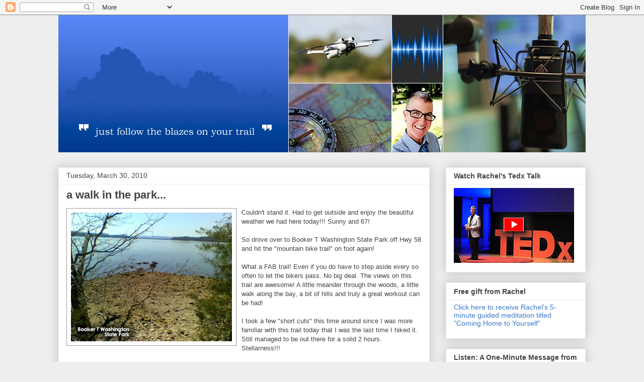

--- FILE ---
content_type: text/html; charset=UTF-8
request_url: https://racheldicksonoutdoors.blogspot.com/2010/03/
body_size: 19490
content:
<!DOCTYPE html>
<html class='v2' dir='ltr' lang='en'>
<head>
<link href='https://www.blogger.com/static/v1/widgets/335934321-css_bundle_v2.css' rel='stylesheet' type='text/css'/>
<meta content='width=1100' name='viewport'/>
<meta content='text/html; charset=UTF-8' http-equiv='Content-Type'/>
<meta content='blogger' name='generator'/>
<link href='https://racheldicksonoutdoors.blogspot.com/favicon.ico' rel='icon' type='image/x-icon'/>
<link href='http://racheldicksonoutdoors.blogspot.com/2010/03/' rel='canonical'/>
<link rel="alternate" type="application/atom+xml" title="Rachel Dickson: Writer, TedxBrevard Speaker and Outdoor Adventure Guide - Atom" href="https://racheldicksonoutdoors.blogspot.com/feeds/posts/default" />
<link rel="alternate" type="application/rss+xml" title="Rachel Dickson: Writer, TedxBrevard Speaker and Outdoor Adventure Guide - RSS" href="https://racheldicksonoutdoors.blogspot.com/feeds/posts/default?alt=rss" />
<link rel="service.post" type="application/atom+xml" title="Rachel Dickson: Writer, TedxBrevard Speaker and Outdoor Adventure Guide - Atom" href="https://www.blogger.com/feeds/6454193993993791123/posts/default" />
<!--Can't find substitution for tag [blog.ieCssRetrofitLinks]-->
<meta content='http://racheldicksonoutdoors.blogspot.com/2010/03/' property='og:url'/>
<meta content='Rachel Dickson: Writer, TedxBrevard Speaker and Outdoor Adventure Guide' property='og:title'/>
<meta content='' property='og:description'/>
<title>Rachel Dickson: Writer, TedxBrevard Speaker and Outdoor Adventure Guide: March 2010</title>
<style id='page-skin-1' type='text/css'><!--
/*
-----------------------------------------------
Blogger Template Style
Name:     Awesome Inc.
Designer: Tina Chen
URL:      tinachen.org
----------------------------------------------- */
/* Content
----------------------------------------------- */
body {
font: normal normal 13px Arial, Tahoma, Helvetica, FreeSans, sans-serif;
color: #444444;
background: #eeeeee none repeat scroll top left;
}
html body .content-outer {
min-width: 0;
max-width: 100%;
width: 100%;
}
a:link {
text-decoration: none;
color: #3778cd;
}
a:visited {
text-decoration: none;
color: #4d469c;
}
a:hover {
text-decoration: underline;
color: #3778cd;
}
.body-fauxcolumn-outer .cap-top {
position: absolute;
z-index: 1;
height: 276px;
width: 100%;
background: transparent none repeat-x scroll top left;
_background-image: none;
}
/* Columns
----------------------------------------------- */
.content-inner {
padding: 0;
}
.header-inner .section {
margin: 0 16px;
}
.tabs-inner .section {
margin: 0 16px;
}
.main-inner {
padding-top: 30px;
}
.main-inner .column-center-inner,
.main-inner .column-left-inner,
.main-inner .column-right-inner {
padding: 0 5px;
}
*+html body .main-inner .column-center-inner {
margin-top: -30px;
}
#layout .main-inner .column-center-inner {
margin-top: 0;
}
/* Header
----------------------------------------------- */
.header-outer {
margin: 0 0 0 0;
background: transparent none repeat scroll 0 0;
}
.Header h1 {
font: normal bold 40px Arial, Tahoma, Helvetica, FreeSans, sans-serif;
color: #444444;
text-shadow: 0 0 -1px #000000;
}
.Header h1 a {
color: #444444;
}
.Header .description {
font: normal normal 14px Arial, Tahoma, Helvetica, FreeSans, sans-serif;
color: #444444;
}
.header-inner .Header .titlewrapper,
.header-inner .Header .descriptionwrapper {
padding-left: 0;
padding-right: 0;
margin-bottom: 0;
}
.header-inner .Header .titlewrapper {
padding-top: 22px;
}
/* Tabs
----------------------------------------------- */
.tabs-outer {
overflow: hidden;
position: relative;
background: #eeeeee url(https://resources.blogblog.com/blogblog/data/1kt/awesomeinc/tabs_gradient_light.png) repeat scroll 0 0;
}
#layout .tabs-outer {
overflow: visible;
}
.tabs-cap-top, .tabs-cap-bottom {
position: absolute;
width: 100%;
border-top: 1px solid #999999;
}
.tabs-cap-bottom {
bottom: 0;
}
.tabs-inner .widget li a {
display: inline-block;
margin: 0;
padding: .6em 1.5em;
font: normal bold 14px Arial, Tahoma, Helvetica, FreeSans, sans-serif;
color: #444444;
border-top: 1px solid #999999;
border-bottom: 1px solid #999999;
border-left: 1px solid #999999;
height: 16px;
line-height: 16px;
}
.tabs-inner .widget li:last-child a {
border-right: 1px solid #999999;
}
.tabs-inner .widget li.selected a, .tabs-inner .widget li a:hover {
background: #666666 url(https://resources.blogblog.com/blogblog/data/1kt/awesomeinc/tabs_gradient_light.png) repeat-x scroll 0 -100px;
color: #ffffff;
}
/* Headings
----------------------------------------------- */
h2 {
font: normal bold 14px Arial, Tahoma, Helvetica, FreeSans, sans-serif;
color: #444444;
}
/* Widgets
----------------------------------------------- */
.main-inner .section {
margin: 0 27px;
padding: 0;
}
.main-inner .column-left-outer,
.main-inner .column-right-outer {
margin-top: 0;
}
#layout .main-inner .column-left-outer,
#layout .main-inner .column-right-outer {
margin-top: 0;
}
.main-inner .column-left-inner,
.main-inner .column-right-inner {
background: transparent none repeat 0 0;
-moz-box-shadow: 0 0 0 rgba(0, 0, 0, .2);
-webkit-box-shadow: 0 0 0 rgba(0, 0, 0, .2);
-goog-ms-box-shadow: 0 0 0 rgba(0, 0, 0, .2);
box-shadow: 0 0 0 rgba(0, 0, 0, .2);
-moz-border-radius: 0;
-webkit-border-radius: 0;
-goog-ms-border-radius: 0;
border-radius: 0;
}
#layout .main-inner .column-left-inner,
#layout .main-inner .column-right-inner {
margin-top: 0;
}
.sidebar .widget {
font: normal normal 14px Arial, Tahoma, Helvetica, FreeSans, sans-serif;
color: #444444;
}
.sidebar .widget a:link {
color: #3778cd;
}
.sidebar .widget a:visited {
color: #4d469c;
}
.sidebar .widget a:hover {
color: #3778cd;
}
.sidebar .widget h2 {
text-shadow: 0 0 -1px #000000;
}
.main-inner .widget {
background-color: #ffffff;
border: 1px solid #eeeeee;
padding: 0 15px 15px;
margin: 20px -16px;
-moz-box-shadow: 0 0 20px rgba(0, 0, 0, .2);
-webkit-box-shadow: 0 0 20px rgba(0, 0, 0, .2);
-goog-ms-box-shadow: 0 0 20px rgba(0, 0, 0, .2);
box-shadow: 0 0 20px rgba(0, 0, 0, .2);
-moz-border-radius: 0;
-webkit-border-radius: 0;
-goog-ms-border-radius: 0;
border-radius: 0;
}
.main-inner .widget h2 {
margin: 0 -15px;
padding: .6em 15px .5em;
border-bottom: 1px solid transparent;
}
.footer-inner .widget h2 {
padding: 0 0 .4em;
border-bottom: 1px solid transparent;
}
.main-inner .widget h2 + div, .footer-inner .widget h2 + div {
border-top: 1px solid #eeeeee;
padding-top: 8px;
}
.main-inner .widget .widget-content {
margin: 0 -15px;
padding: 7px 15px 0;
}
.main-inner .widget ul, .main-inner .widget #ArchiveList ul.flat {
margin: -8px -15px 0;
padding: 0;
list-style: none;
}
.main-inner .widget #ArchiveList {
margin: -8px 0 0;
}
.main-inner .widget ul li, .main-inner .widget #ArchiveList ul.flat li {
padding: .5em 15px;
text-indent: 0;
color: #666666;
border-top: 1px solid #eeeeee;
border-bottom: 1px solid transparent;
}
.main-inner .widget #ArchiveList ul li {
padding-top: .25em;
padding-bottom: .25em;
}
.main-inner .widget ul li:first-child, .main-inner .widget #ArchiveList ul.flat li:first-child {
border-top: none;
}
.main-inner .widget ul li:last-child, .main-inner .widget #ArchiveList ul.flat li:last-child {
border-bottom: none;
}
.post-body {
position: relative;
}
.main-inner .widget .post-body ul {
padding: 0 2.5em;
margin: .5em 0;
list-style: disc;
}
.main-inner .widget .post-body ul li {
padding: 0.25em 0;
margin-bottom: .25em;
color: #444444;
border: none;
}
.footer-inner .widget ul {
padding: 0;
list-style: none;
}
.widget .zippy {
color: #666666;
}
/* Posts
----------------------------------------------- */
body .main-inner .Blog {
padding: 0;
margin-bottom: 1em;
background-color: transparent;
border: none;
-moz-box-shadow: 0 0 0 rgba(0, 0, 0, 0);
-webkit-box-shadow: 0 0 0 rgba(0, 0, 0, 0);
-goog-ms-box-shadow: 0 0 0 rgba(0, 0, 0, 0);
box-shadow: 0 0 0 rgba(0, 0, 0, 0);
}
.main-inner .section:last-child .Blog:last-child {
padding: 0;
margin-bottom: 1em;
}
.main-inner .widget h2.date-header {
margin: 0 -15px 1px;
padding: 0 0 0 0;
font: normal normal 14px Arial, Tahoma, Helvetica, FreeSans, sans-serif;
color: #444444;
background: transparent none no-repeat scroll top left;
border-top: 0 solid #eeeeee;
border-bottom: 1px solid transparent;
-moz-border-radius-topleft: 0;
-moz-border-radius-topright: 0;
-webkit-border-top-left-radius: 0;
-webkit-border-top-right-radius: 0;
border-top-left-radius: 0;
border-top-right-radius: 0;
position: static;
bottom: 100%;
right: 15px;
text-shadow: 0 0 -1px #000000;
}
.main-inner .widget h2.date-header span {
font: normal normal 14px Arial, Tahoma, Helvetica, FreeSans, sans-serif;
display: block;
padding: .5em 15px;
border-left: 0 solid #eeeeee;
border-right: 0 solid #eeeeee;
}
.date-outer {
position: relative;
margin: 30px 0 20px;
padding: 0 15px;
background-color: #ffffff;
border: 1px solid #eeeeee;
-moz-box-shadow: 0 0 20px rgba(0, 0, 0, .2);
-webkit-box-shadow: 0 0 20px rgba(0, 0, 0, .2);
-goog-ms-box-shadow: 0 0 20px rgba(0, 0, 0, .2);
box-shadow: 0 0 20px rgba(0, 0, 0, .2);
-moz-border-radius: 0;
-webkit-border-radius: 0;
-goog-ms-border-radius: 0;
border-radius: 0;
}
.date-outer:first-child {
margin-top: 0;
}
.date-outer:last-child {
margin-bottom: 20px;
-moz-border-radius-bottomleft: 0;
-moz-border-radius-bottomright: 0;
-webkit-border-bottom-left-radius: 0;
-webkit-border-bottom-right-radius: 0;
-goog-ms-border-bottom-left-radius: 0;
-goog-ms-border-bottom-right-radius: 0;
border-bottom-left-radius: 0;
border-bottom-right-radius: 0;
}
.date-posts {
margin: 0 -15px;
padding: 0 15px;
clear: both;
}
.post-outer, .inline-ad {
border-top: 1px solid #eeeeee;
margin: 0 -15px;
padding: 15px 15px;
}
.post-outer {
padding-bottom: 10px;
}
.post-outer:first-child {
padding-top: 0;
border-top: none;
}
.post-outer:last-child, .inline-ad:last-child {
border-bottom: none;
}
.post-body {
position: relative;
}
.post-body img {
padding: 8px;
background: transparent;
border: 1px solid #999999;
-moz-box-shadow: 0 0 0 rgba(0, 0, 0, .2);
-webkit-box-shadow: 0 0 0 rgba(0, 0, 0, .2);
box-shadow: 0 0 0 rgba(0, 0, 0, .2);
-moz-border-radius: 0;
-webkit-border-radius: 0;
border-radius: 0;
}
h3.post-title, h4 {
font: normal bold 22px Arial, Tahoma, Helvetica, FreeSans, sans-serif;
color: #444444;
}
h3.post-title a {
font: normal bold 22px Arial, Tahoma, Helvetica, FreeSans, sans-serif;
color: #444444;
}
h3.post-title a:hover {
color: #3778cd;
text-decoration: underline;
}
.post-header {
margin: 0 0 1em;
}
.post-body {
line-height: 1.4;
}
.post-outer h2 {
color: #444444;
}
.post-footer {
margin: 1.5em 0 0;
}
#blog-pager {
padding: 15px;
font-size: 120%;
background-color: #ffffff;
border: 1px solid #eeeeee;
-moz-box-shadow: 0 0 20px rgba(0, 0, 0, .2);
-webkit-box-shadow: 0 0 20px rgba(0, 0, 0, .2);
-goog-ms-box-shadow: 0 0 20px rgba(0, 0, 0, .2);
box-shadow: 0 0 20px rgba(0, 0, 0, .2);
-moz-border-radius: 0;
-webkit-border-radius: 0;
-goog-ms-border-radius: 0;
border-radius: 0;
-moz-border-radius-topleft: 0;
-moz-border-radius-topright: 0;
-webkit-border-top-left-radius: 0;
-webkit-border-top-right-radius: 0;
-goog-ms-border-top-left-radius: 0;
-goog-ms-border-top-right-radius: 0;
border-top-left-radius: 0;
border-top-right-radius-topright: 0;
margin-top: 1em;
}
.blog-feeds, .post-feeds {
margin: 1em 0;
text-align: center;
color: #444444;
}
.blog-feeds a, .post-feeds a {
color: #3778cd;
}
.blog-feeds a:visited, .post-feeds a:visited {
color: #4d469c;
}
.blog-feeds a:hover, .post-feeds a:hover {
color: #3778cd;
}
.post-outer .comments {
margin-top: 2em;
}
/* Comments
----------------------------------------------- */
.comments .comments-content .icon.blog-author {
background-repeat: no-repeat;
background-image: url([data-uri]);
}
.comments .comments-content .loadmore a {
border-top: 1px solid #999999;
border-bottom: 1px solid #999999;
}
.comments .continue {
border-top: 2px solid #999999;
}
/* Footer
----------------------------------------------- */
.footer-outer {
margin: -20px 0 -1px;
padding: 20px 0 0;
color: #444444;
overflow: hidden;
}
.footer-fauxborder-left {
border-top: 1px solid #eeeeee;
background: #ffffff none repeat scroll 0 0;
-moz-box-shadow: 0 0 20px rgba(0, 0, 0, .2);
-webkit-box-shadow: 0 0 20px rgba(0, 0, 0, .2);
-goog-ms-box-shadow: 0 0 20px rgba(0, 0, 0, .2);
box-shadow: 0 0 20px rgba(0, 0, 0, .2);
margin: 0 -20px;
}
/* Mobile
----------------------------------------------- */
body.mobile {
background-size: auto;
}
.mobile .body-fauxcolumn-outer {
background: transparent none repeat scroll top left;
}
*+html body.mobile .main-inner .column-center-inner {
margin-top: 0;
}
.mobile .main-inner .widget {
padding: 0 0 15px;
}
.mobile .main-inner .widget h2 + div,
.mobile .footer-inner .widget h2 + div {
border-top: none;
padding-top: 0;
}
.mobile .footer-inner .widget h2 {
padding: 0.5em 0;
border-bottom: none;
}
.mobile .main-inner .widget .widget-content {
margin: 0;
padding: 7px 0 0;
}
.mobile .main-inner .widget ul,
.mobile .main-inner .widget #ArchiveList ul.flat {
margin: 0 -15px 0;
}
.mobile .main-inner .widget h2.date-header {
right: 0;
}
.mobile .date-header span {
padding: 0.4em 0;
}
.mobile .date-outer:first-child {
margin-bottom: 0;
border: 1px solid #eeeeee;
-moz-border-radius-topleft: 0;
-moz-border-radius-topright: 0;
-webkit-border-top-left-radius: 0;
-webkit-border-top-right-radius: 0;
-goog-ms-border-top-left-radius: 0;
-goog-ms-border-top-right-radius: 0;
border-top-left-radius: 0;
border-top-right-radius: 0;
}
.mobile .date-outer {
border-color: #eeeeee;
border-width: 0 1px 1px;
}
.mobile .date-outer:last-child {
margin-bottom: 0;
}
.mobile .main-inner {
padding: 0;
}
.mobile .header-inner .section {
margin: 0;
}
.mobile .post-outer, .mobile .inline-ad {
padding: 5px 0;
}
.mobile .tabs-inner .section {
margin: 0 10px;
}
.mobile .main-inner .widget h2 {
margin: 0;
padding: 0;
}
.mobile .main-inner .widget h2.date-header span {
padding: 0;
}
.mobile .main-inner .widget .widget-content {
margin: 0;
padding: 7px 0 0;
}
.mobile #blog-pager {
border: 1px solid transparent;
background: #ffffff none repeat scroll 0 0;
}
.mobile .main-inner .column-left-inner,
.mobile .main-inner .column-right-inner {
background: transparent none repeat 0 0;
-moz-box-shadow: none;
-webkit-box-shadow: none;
-goog-ms-box-shadow: none;
box-shadow: none;
}
.mobile .date-posts {
margin: 0;
padding: 0;
}
.mobile .footer-fauxborder-left {
margin: 0;
border-top: inherit;
}
.mobile .main-inner .section:last-child .Blog:last-child {
margin-bottom: 0;
}
.mobile-index-contents {
color: #444444;
}
.mobile .mobile-link-button {
background: #3778cd url(https://resources.blogblog.com/blogblog/data/1kt/awesomeinc/tabs_gradient_light.png) repeat scroll 0 0;
}
.mobile-link-button a:link, .mobile-link-button a:visited {
color: #ffffff;
}
.mobile .tabs-inner .PageList .widget-content {
background: transparent;
border-top: 1px solid;
border-color: #999999;
color: #444444;
}
.mobile .tabs-inner .PageList .widget-content .pagelist-arrow {
border-left: 1px solid #999999;
}

--></style>
<style id='template-skin-1' type='text/css'><!--
body {
min-width: 1080px;
}
.content-outer, .content-fauxcolumn-outer, .region-inner {
min-width: 1080px;
max-width: 1080px;
_width: 1080px;
}
.main-inner .columns {
padding-left: 0;
padding-right: 310px;
}
.main-inner .fauxcolumn-center-outer {
left: 0;
right: 310px;
/* IE6 does not respect left and right together */
_width: expression(this.parentNode.offsetWidth -
parseInt("0") -
parseInt("310px") + 'px');
}
.main-inner .fauxcolumn-left-outer {
width: 0;
}
.main-inner .fauxcolumn-right-outer {
width: 310px;
}
.main-inner .column-left-outer {
width: 0;
right: 100%;
margin-left: -0;
}
.main-inner .column-right-outer {
width: 310px;
margin-right: -310px;
}
#layout {
min-width: 0;
}
#layout .content-outer {
min-width: 0;
width: 800px;
}
#layout .region-inner {
min-width: 0;
width: auto;
}
body#layout div.add_widget {
padding: 8px;
}
body#layout div.add_widget a {
margin-left: 32px;
}
--></style>
<link href='https://www.blogger.com/dyn-css/authorization.css?targetBlogID=6454193993993791123&amp;zx=3549140a-48f8-43b0-a199-c7e7a402a4e0' media='none' onload='if(media!=&#39;all&#39;)media=&#39;all&#39;' rel='stylesheet'/><noscript><link href='https://www.blogger.com/dyn-css/authorization.css?targetBlogID=6454193993993791123&amp;zx=3549140a-48f8-43b0-a199-c7e7a402a4e0' rel='stylesheet'/></noscript>
<meta name='google-adsense-platform-account' content='ca-host-pub-1556223355139109'/>
<meta name='google-adsense-platform-domain' content='blogspot.com'/>

<!-- data-ad-client=ca-pub-2420272364155719 -->

</head>
<body class='loading variant-light'>
<div class='navbar section' id='navbar' name='Navbar'><div class='widget Navbar' data-version='1' id='Navbar1'><script type="text/javascript">
    function setAttributeOnload(object, attribute, val) {
      if(window.addEventListener) {
        window.addEventListener('load',
          function(){ object[attribute] = val; }, false);
      } else {
        window.attachEvent('onload', function(){ object[attribute] = val; });
      }
    }
  </script>
<div id="navbar-iframe-container"></div>
<script type="text/javascript" src="https://apis.google.com/js/platform.js"></script>
<script type="text/javascript">
      gapi.load("gapi.iframes:gapi.iframes.style.bubble", function() {
        if (gapi.iframes && gapi.iframes.getContext) {
          gapi.iframes.getContext().openChild({
              url: 'https://www.blogger.com/navbar/6454193993993791123?origin\x3dhttps://racheldicksonoutdoors.blogspot.com',
              where: document.getElementById("navbar-iframe-container"),
              id: "navbar-iframe"
          });
        }
      });
    </script><script type="text/javascript">
(function() {
var script = document.createElement('script');
script.type = 'text/javascript';
script.src = '//pagead2.googlesyndication.com/pagead/js/google_top_exp.js';
var head = document.getElementsByTagName('head')[0];
if (head) {
head.appendChild(script);
}})();
</script>
</div></div>
<div class='body-fauxcolumns'>
<div class='fauxcolumn-outer body-fauxcolumn-outer'>
<div class='cap-top'>
<div class='cap-left'></div>
<div class='cap-right'></div>
</div>
<div class='fauxborder-left'>
<div class='fauxborder-right'></div>
<div class='fauxcolumn-inner'>
</div>
</div>
<div class='cap-bottom'>
<div class='cap-left'></div>
<div class='cap-right'></div>
</div>
</div>
</div>
<div class='content'>
<div class='content-fauxcolumns'>
<div class='fauxcolumn-outer content-fauxcolumn-outer'>
<div class='cap-top'>
<div class='cap-left'></div>
<div class='cap-right'></div>
</div>
<div class='fauxborder-left'>
<div class='fauxborder-right'></div>
<div class='fauxcolumn-inner'>
</div>
</div>
<div class='cap-bottom'>
<div class='cap-left'></div>
<div class='cap-right'></div>
</div>
</div>
</div>
<div class='content-outer'>
<div class='content-cap-top cap-top'>
<div class='cap-left'></div>
<div class='cap-right'></div>
</div>
<div class='fauxborder-left content-fauxborder-left'>
<div class='fauxborder-right content-fauxborder-right'></div>
<div class='content-inner'>
<header>
<div class='header-outer'>
<div class='header-cap-top cap-top'>
<div class='cap-left'></div>
<div class='cap-right'></div>
</div>
<div class='fauxborder-left header-fauxborder-left'>
<div class='fauxborder-right header-fauxborder-right'></div>
<div class='region-inner header-inner'>
<div class='header section' id='header' name='Header'><div class='widget Header' data-version='1' id='Header1'>
<div id='header-inner'>
<a href='https://racheldicksonoutdoors.blogspot.com/' style='display: block'>
<img alt='Rachel Dickson: Writer, TedxBrevard Speaker and Outdoor Adventure Guide' height='273px; ' id='Header1_headerimg' src='https://blogger.googleusercontent.com/img/a/AVvXsEjN3qgDFhg7Q9TwhJhu_v84PUwYGiU26QA_RN4yioR1t0-89ZL8TBxT180hYz25Nsg-i7r6iQ9qynKoOVuT2H7-mM2UgaIc7n-MLjGrLpDeMQ0UmfMcvfk7Mv-f0ebMPNIl7wyifXzGcJ1Swkmg3rp-C_2ncWaXavcO2rpnKFoa-DKs62-yFWalvMYLz82r=s1065' style='display: block' width='1065px; '/>
</a>
</div>
</div></div>
</div>
</div>
<div class='header-cap-bottom cap-bottom'>
<div class='cap-left'></div>
<div class='cap-right'></div>
</div>
</div>
</header>
<div class='tabs-outer'>
<div class='tabs-cap-top cap-top'>
<div class='cap-left'></div>
<div class='cap-right'></div>
</div>
<div class='fauxborder-left tabs-fauxborder-left'>
<div class='fauxborder-right tabs-fauxborder-right'></div>
<div class='region-inner tabs-inner'>
<div class='tabs no-items section' id='crosscol' name='Cross-Column'></div>
<div class='tabs no-items section' id='crosscol-overflow' name='Cross-Column 2'></div>
</div>
</div>
<div class='tabs-cap-bottom cap-bottom'>
<div class='cap-left'></div>
<div class='cap-right'></div>
</div>
</div>
<div class='main-outer'>
<div class='main-cap-top cap-top'>
<div class='cap-left'></div>
<div class='cap-right'></div>
</div>
<div class='fauxborder-left main-fauxborder-left'>
<div class='fauxborder-right main-fauxborder-right'></div>
<div class='region-inner main-inner'>
<div class='columns fauxcolumns'>
<div class='fauxcolumn-outer fauxcolumn-center-outer'>
<div class='cap-top'>
<div class='cap-left'></div>
<div class='cap-right'></div>
</div>
<div class='fauxborder-left'>
<div class='fauxborder-right'></div>
<div class='fauxcolumn-inner'>
</div>
</div>
<div class='cap-bottom'>
<div class='cap-left'></div>
<div class='cap-right'></div>
</div>
</div>
<div class='fauxcolumn-outer fauxcolumn-left-outer'>
<div class='cap-top'>
<div class='cap-left'></div>
<div class='cap-right'></div>
</div>
<div class='fauxborder-left'>
<div class='fauxborder-right'></div>
<div class='fauxcolumn-inner'>
</div>
</div>
<div class='cap-bottom'>
<div class='cap-left'></div>
<div class='cap-right'></div>
</div>
</div>
<div class='fauxcolumn-outer fauxcolumn-right-outer'>
<div class='cap-top'>
<div class='cap-left'></div>
<div class='cap-right'></div>
</div>
<div class='fauxborder-left'>
<div class='fauxborder-right'></div>
<div class='fauxcolumn-inner'>
</div>
</div>
<div class='cap-bottom'>
<div class='cap-left'></div>
<div class='cap-right'></div>
</div>
</div>
<!-- corrects IE6 width calculation -->
<div class='columns-inner'>
<div class='column-center-outer'>
<div class='column-center-inner'>
<div class='main section' id='main' name='Main'><div class='widget Blog' data-version='1' id='Blog1'>
<div class='blog-posts hfeed'>

          <div class="date-outer">
        
<h2 class='date-header'><span>Tuesday, March 30, 2010</span></h2>

          <div class="date-posts">
        
<div class='post-outer'>
<div class='post hentry uncustomized-post-template' itemprop='blogPost' itemscope='itemscope' itemtype='http://schema.org/BlogPosting'>
<meta content='https://blogger.googleusercontent.com/img/b/R29vZ2xl/AVvXsEgppok1L1GozdxkP5s7I2Ag-wlzfJQzEgN8Irp8BSOd_ezTTSxtWcq5tR2l0y1sCyi4eYeSPw9if7XH2goiAOT_8tpmtoX8VXwbBImFa0q2Ke2AS4A2dwC6Xg5WBKN1c7L2htt9kBMx3nxI/s320/booker_t_washington.jpg' itemprop='image_url'/>
<meta content='6454193993993791123' itemprop='blogId'/>
<meta content='8023890789976594981' itemprop='postId'/>
<a name='8023890789976594981'></a>
<h3 class='post-title entry-title' itemprop='name'>
<a href='https://racheldicksonoutdoors.blogspot.com/2010/03/walk-in-park.html'>a walk in the park...</a>
</h3>
<div class='post-header'>
<div class='post-header-line-1'></div>
</div>
<div class='post-body entry-content' id='post-body-8023890789976594981' itemprop='description articleBody'>
<a href="https://blogger.googleusercontent.com/img/b/R29vZ2xl/AVvXsEgppok1L1GozdxkP5s7I2Ag-wlzfJQzEgN8Irp8BSOd_ezTTSxtWcq5tR2l0y1sCyi4eYeSPw9if7XH2goiAOT_8tpmtoX8VXwbBImFa0q2Ke2AS4A2dwC6Xg5WBKN1c7L2htt9kBMx3nxI/s1600/booker_t_washington.jpg" onblur="try {parent.deselectBloggerImageGracefully();} catch(e) {}"><img alt="" border="0" id="BLOGGER_PHOTO_ID_5454579425029478018" src="https://blogger.googleusercontent.com/img/b/R29vZ2xl/AVvXsEgppok1L1GozdxkP5s7I2Ag-wlzfJQzEgN8Irp8BSOd_ezTTSxtWcq5tR2l0y1sCyi4eYeSPw9if7XH2goiAOT_8tpmtoX8VXwbBImFa0q2Ke2AS4A2dwC6Xg5WBKN1c7L2htt9kBMx3nxI/s320/booker_t_washington.jpg" style="margin: 0pt 10px 10px 0pt; float: left; cursor: pointer; width: 320px; height: 256px;" /></a>Couldn't stand it.  Had to get outside and enjoy the beautiful weather we had here today!!! Sunny and 67!<br /><br />So drove over to Booker T Washington State Park off Hwy 58 and hit the "mountain bike trail" on foot again!<br /><br />What a FAB trail!  Even if you do have to step aside every so often to let the bikers pass.  No big deal.  The views on this trail are awesome!  A little meander through the woods, a little walk along the bay, a bit of hills and truly a great workout can be had!<br /><br />I took a few "short cuts" this time around since I was more familiar with this trail today that I was the last time I hiked it.  Still managed to be out there for a solid 2 hours.  Stellarness!!!<br /><br />Nothing like that after-hiking-tired-just-gotta-sit-down-for-a-while feeling.<br /><br />Glad to say, my boots are holding up.  Yeah for that!
<div style='clear: both;'></div>
</div>
<div class='post-footer'>
<div class='post-footer-line post-footer-line-1'>
<span class='post-author vcard'>
Posted by
<span class='fn' itemprop='author' itemscope='itemscope' itemtype='http://schema.org/Person'>
<meta content='https://www.blogger.com/profile/11286008399426841185' itemprop='url'/>
<a class='g-profile' href='https://www.blogger.com/profile/11286008399426841185' rel='author' title='author profile'>
<span itemprop='name'>Rachel Dickson</span>
</a>
</span>
</span>
<span class='post-timestamp'>
at
<meta content='http://racheldicksonoutdoors.blogspot.com/2010/03/walk-in-park.html' itemprop='url'/>
<a class='timestamp-link' href='https://racheldicksonoutdoors.blogspot.com/2010/03/walk-in-park.html' rel='bookmark' title='permanent link'><abbr class='published' itemprop='datePublished' title='2010-03-30T19:53:00-04:00'>7:53&#8239;PM</abbr></a>
</span>
<span class='post-comment-link'>
<a class='comment-link' href='https://racheldicksonoutdoors.blogspot.com/2010/03/walk-in-park.html#comment-form' onclick=''>
No comments:
  </a>
</span>
<span class='post-icons'>
<span class='item-control blog-admin pid-690952764'>
<a href='https://www.blogger.com/post-edit.g?blogID=6454193993993791123&postID=8023890789976594981&from=pencil' title='Edit Post'>
<img alt='' class='icon-action' height='18' src='https://resources.blogblog.com/img/icon18_edit_allbkg.gif' width='18'/>
</a>
</span>
</span>
<div class='post-share-buttons goog-inline-block'>
</div>
</div>
<div class='post-footer-line post-footer-line-2'>
<span class='post-labels'>
</span>
</div>
<div class='post-footer-line post-footer-line-3'>
<span class='post-location'>
</span>
</div>
</div>
</div>
</div>

          </div></div>
        

          <div class="date-outer">
        
<h2 class='date-header'><span>Wednesday, March 17, 2010</span></h2>

          <div class="date-posts">
        
<div class='post-outer'>
<div class='post hentry uncustomized-post-template' itemprop='blogPost' itemscope='itemscope' itemtype='http://schema.org/BlogPosting'>
<meta content='https://blogger.googleusercontent.com/img/b/R29vZ2xl/AVvXsEh9Fj052Pe0IIi6g2vnWBMr2mMfDOMqICJ5KKcV605wD73txH-1LNetfRYbjhpSpgcIwnc2ZXVE-ht-wLav4J13ucpbXv9CVvj4cCWrGdDl5XD8EpTRIqcX_K3Mo6x7U8PcwmNvXK0IHs0Y/s320/sunny_partly.jpg' itemprop='image_url'/>
<meta content='6454193993993791123' itemprop='blogId'/>
<meta content='3236349452916924092' itemprop='postId'/>
<a name='3236349452916924092'></a>
<h3 class='post-title entry-title' itemprop='name'>
<a href='https://racheldicksonoutdoors.blogspot.com/2010/03/fairto-partly-cloudy-ish.html'>fair...to partly cloudy-ish</a>
</h3>
<div class='post-header'>
<div class='post-header-line-1'></div>
</div>
<div class='post-body entry-content' id='post-body-3236349452916924092' itemprop='description articleBody'>
<a href="https://blogger.googleusercontent.com/img/b/R29vZ2xl/AVvXsEh9Fj052Pe0IIi6g2vnWBMr2mMfDOMqICJ5KKcV605wD73txH-1LNetfRYbjhpSpgcIwnc2ZXVE-ht-wLav4J13ucpbXv9CVvj4cCWrGdDl5XD8EpTRIqcX_K3Mo6x7U8PcwmNvXK0IHs0Y/s1600-h/sunny_partly.jpg" onblur="try {parent.deselectBloggerImageGracefully();} catch(e) {}"><img alt="" border="0" id="BLOGGER_PHOTO_ID_5449774482463734418" src="https://blogger.googleusercontent.com/img/b/R29vZ2xl/AVvXsEh9Fj052Pe0IIi6g2vnWBMr2mMfDOMqICJ5KKcV605wD73txH-1LNetfRYbjhpSpgcIwnc2ZXVE-ht-wLav4J13ucpbXv9CVvj4cCWrGdDl5XD8EpTRIqcX_K3Mo6x7U8PcwmNvXK0IHs0Y/s320/sunny_partly.jpg" style="margin: 0pt 10px 10px 0pt; float: left; cursor: pointer; width: 320px; height: 226px;" /></a><br /><br /><br /><br /><br /><br /><br /><br /><br /><br /><br /><br /><br />It's in cloudy days like these that I'm reminded...that I don't truly appreciate a thing until I don't have it...and in this instance...I'm referring to the Sun!<br /><br />The other day while convincing myself that "hey, this is no big deal, all these cloudy days" and "maybe I<span style="font-style: italic;"> could</span> live in Seattle" and then of course the following thought was, "RACHEL, STOP!  be careful what you wish for.  Why would you <span style="font-style: italic;">choose</span> to experience cloudy days et-nauseam?"<br />So, three cheers for sun.  It's predicted we'll see it here again on Friday coupled with 68 degrees!!  for which I am EVER so grateful!
<div style='clear: both;'></div>
</div>
<div class='post-footer'>
<div class='post-footer-line post-footer-line-1'>
<span class='post-author vcard'>
Posted by
<span class='fn' itemprop='author' itemscope='itemscope' itemtype='http://schema.org/Person'>
<meta content='https://www.blogger.com/profile/11286008399426841185' itemprop='url'/>
<a class='g-profile' href='https://www.blogger.com/profile/11286008399426841185' rel='author' title='author profile'>
<span itemprop='name'>Rachel Dickson</span>
</a>
</span>
</span>
<span class='post-timestamp'>
at
<meta content='http://racheldicksonoutdoors.blogspot.com/2010/03/fairto-partly-cloudy-ish.html' itemprop='url'/>
<a class='timestamp-link' href='https://racheldicksonoutdoors.blogspot.com/2010/03/fairto-partly-cloudy-ish.html' rel='bookmark' title='permanent link'><abbr class='published' itemprop='datePublished' title='2010-03-17T21:07:00-04:00'>9:07&#8239;PM</abbr></a>
</span>
<span class='post-comment-link'>
<a class='comment-link' href='https://racheldicksonoutdoors.blogspot.com/2010/03/fairto-partly-cloudy-ish.html#comment-form' onclick=''>
No comments:
  </a>
</span>
<span class='post-icons'>
<span class='item-control blog-admin pid-690952764'>
<a href='https://www.blogger.com/post-edit.g?blogID=6454193993993791123&postID=3236349452916924092&from=pencil' title='Edit Post'>
<img alt='' class='icon-action' height='18' src='https://resources.blogblog.com/img/icon18_edit_allbkg.gif' width='18'/>
</a>
</span>
</span>
<div class='post-share-buttons goog-inline-block'>
</div>
</div>
<div class='post-footer-line post-footer-line-2'>
<span class='post-labels'>
</span>
</div>
<div class='post-footer-line post-footer-line-3'>
<span class='post-location'>
</span>
</div>
</div>
</div>
</div>

          </div></div>
        

          <div class="date-outer">
        
<h2 class='date-header'><span>Wednesday, March 10, 2010</span></h2>

          <div class="date-posts">
        
<div class='post-outer'>
<div class='post hentry uncustomized-post-template' itemprop='blogPost' itemscope='itemscope' itemtype='http://schema.org/BlogPosting'>
<meta content='https://blogger.googleusercontent.com/img/b/R29vZ2xl/AVvXsEgLgawubtlxkUiSeeAEXKXiovEIFsL5hYAbdFSkWK1eWLpOEmiqRJmQkdinVWQLTqEtIPrq4E8RMjINHDykatniCn9EMdcLwvOa2zoDVOazXcH8NZNYRcIICsRvCLZPev_PuOyKjcp_b4x6/s320/misstess.jpg' itemprop='image_url'/>
<meta content='6454193993993791123' itemprop='blogId'/>
<meta content='1798999503358659431' itemprop='postId'/>
<a name='1798999503358659431'></a>
<h3 class='post-title entry-title' itemprop='name'>
<a href='https://racheldicksonoutdoors.blogspot.com/2010/03/stellarness.html'>stellarness!!!</a>
</h3>
<div class='post-header'>
<div class='post-header-line-1'></div>
</div>
<div class='post-body entry-content' id='post-body-1798999503358659431' itemprop='description articleBody'>
<a href="http://misstessmusic.com/" onblur="try {parent.deselectBloggerImageGracefully();} catch(e) {}"><img alt="" border="0" id="BLOGGER_PHOTO_ID_5447199738032404114" src="https://blogger.googleusercontent.com/img/b/R29vZ2xl/AVvXsEgLgawubtlxkUiSeeAEXKXiovEIFsL5hYAbdFSkWK1eWLpOEmiqRJmQkdinVWQLTqEtIPrq4E8RMjINHDykatniCn9EMdcLwvOa2zoDVOazXcH8NZNYRcIICsRvCLZPev_PuOyKjcp_b4x6/s320/misstess.jpg" style="margin: 0pt 10px 10px 0pt; float: left; cursor: pointer; width: 200px; height: 300px;" /></a>For those of you who know me...besides the outdoors and original art, I LOVE hearing live jazz and/or big band performances!  And since moving to Chattanooga...finding live jazz has been a bit of a challenge (although in all honesty...it's likely that way everywhere but maybe New Orleans if I were to guess...as jazz isn't one of the most adored genres by the masses).  So anyway...I was thumbing through <a href="http://fyi.timesfreepress.com/">fyi weekend</a> "events" paper published by the Times Free Press and there in big bold letters was "JJ's hosts swing, comedy."<br /><span style="font-size:85%;">(yes, I too thought swing and comedy was an interesting pairing...but hey...whatever)</span>.<br /><br />What really caught my eye in the paper was a big photo showing members of this band "Miss Tess and the Bon Ton Parade" along with their instruments... guitar, sax and upright base.  Had me at upright base and sax!<br /><br />But as I dug for a little more info I found this group's <a href="http://www.misstessmusic.om/">website</a> and listened to audio clips on their <a href="http://www.myspace.com/misstessmusic">myspace page</a>.  OH MY Goodness!  And they're from Brooklyn!  ok...another reason I now was interested in seeing their live performance.<br /><br />Can I just say...I fully believe Miss Tess's voice can be compared to that of Diana Krall!  So here I am now seriously considering going out to JJ Bohemia's downtown where they would be performing on a Tuesday night at 10p.  And then...I happened to catch a live radio interview with Miss Tess and her Bon Ton Parade on WUTC fm.   Ok, this was no accident...me hearing this interview.  Now I KNOW I have to go hear this group.  And I certainly wasn't disappointed! <br /><br />LOVE this group! I did get to meet and speak briefly with Miss Tess and Alec the saxophone player too.  Good people, talented musicians...and Miss Tess, stellar vocalist.<br /><br />Here's a little write up I found online about Miss Tess:<br /><br /><span style="font-size:85%;">"Equipped with her 1920s Weymann guitar, a satchel full of new songs and joined by a stellar band that includes upright bass, saxophone &amp; clarinet, and drums, Miss Tess is ready to make sweet music for your ears with her fifth release <strong><em>Darling, Oh Darling</em></strong>. The Boston-based singer-songwriter is best known for her ability to invoke the sounds of Classic Jazz and Roots Americana circa the 1930s-50s with a distinctive spunk and imagination that shows that she is much more than a tribute act. She springs a new life into some of the best styles of yesteryear with the dozen original compositions on her latest record."</span><br /><br />Modern, fresh take on Classic Jazz and 30's Era swing.  yep...that's what I'd call it!  I mean can you go wrong with upright base, sax, clarinet, guitar and drums and a vocalist with a special talent for this style of song?<br /><br />I may just have to go hear them play in Nashville at the Lovelace Cafe in September.<br /><br /><a href="http://misstessmusic.com/" style="font-weight: bold;">http://misstessmusic.com</a><br /><br />Check this group out!  ...and if you've ever read <span style="font-style: italic;">Outliers</span> by Malcolm Gladwell and the chapter about the <span style="font-style: italic;">10,000 hour rule</span>, then you'll understand me when I say, Miss Tess and the Bon Ton Parade is well on their way to their 10,000 hrs!!
<div style='clear: both;'></div>
</div>
<div class='post-footer'>
<div class='post-footer-line post-footer-line-1'>
<span class='post-author vcard'>
Posted by
<span class='fn' itemprop='author' itemscope='itemscope' itemtype='http://schema.org/Person'>
<meta content='https://www.blogger.com/profile/11286008399426841185' itemprop='url'/>
<a class='g-profile' href='https://www.blogger.com/profile/11286008399426841185' rel='author' title='author profile'>
<span itemprop='name'>Rachel Dickson</span>
</a>
</span>
</span>
<span class='post-timestamp'>
at
<meta content='http://racheldicksonoutdoors.blogspot.com/2010/03/stellarness.html' itemprop='url'/>
<a class='timestamp-link' href='https://racheldicksonoutdoors.blogspot.com/2010/03/stellarness.html' rel='bookmark' title='permanent link'><abbr class='published' itemprop='datePublished' title='2010-03-10T21:35:00-05:00'>9:35&#8239;PM</abbr></a>
</span>
<span class='post-comment-link'>
<a class='comment-link' href='https://racheldicksonoutdoors.blogspot.com/2010/03/stellarness.html#comment-form' onclick=''>
No comments:
  </a>
</span>
<span class='post-icons'>
<span class='item-control blog-admin pid-690952764'>
<a href='https://www.blogger.com/post-edit.g?blogID=6454193993993791123&postID=1798999503358659431&from=pencil' title='Edit Post'>
<img alt='' class='icon-action' height='18' src='https://resources.blogblog.com/img/icon18_edit_allbkg.gif' width='18'/>
</a>
</span>
</span>
<div class='post-share-buttons goog-inline-block'>
</div>
</div>
<div class='post-footer-line post-footer-line-2'>
<span class='post-labels'>
</span>
</div>
<div class='post-footer-line post-footer-line-3'>
<span class='post-location'>
</span>
</div>
</div>
</div>
</div>
<div class='post-outer'>
<div class='post hentry uncustomized-post-template' itemprop='blogPost' itemscope='itemscope' itemtype='http://schema.org/BlogPosting'>
<meta content='https://blogger.googleusercontent.com/img/b/R29vZ2xl/AVvXsEjykLwT8D6_wZurDlHPJctLM0I_AWmE_l9jsa43jjnm-LTffc0uiW3GW4RvrDF0ebbQMEEaivtT2EZ2ZSuaeZXzyrGaSY5Z2bWdrnPnHAovip4_KNXeQ8w2OtiMfeQp7Q7t-esqCNamX3jM/s320/me_kayking_harrison_bay_march08.jpg' itemprop='image_url'/>
<meta content='6454193993993791123' itemprop='blogId'/>
<meta content='4978681684295880372' itemprop='postId'/>
<a name='4978681684295880372'></a>
<h3 class='post-title entry-title' itemprop='name'>
<a href='https://racheldicksonoutdoors.blogspot.com/2010/03/shorts-and-t-shirt-time.html'>...shorts and t-shirt time!</a>
</h3>
<div class='post-header'>
<div class='post-header-line-1'></div>
</div>
<div class='post-body entry-content' id='post-body-4978681684295880372' itemprop='description articleBody'>
<a href="https://blogger.googleusercontent.com/img/b/R29vZ2xl/AVvXsEjykLwT8D6_wZurDlHPJctLM0I_AWmE_l9jsa43jjnm-LTffc0uiW3GW4RvrDF0ebbQMEEaivtT2EZ2ZSuaeZXzyrGaSY5Z2bWdrnPnHAovip4_KNXeQ8w2OtiMfeQp7Q7t-esqCNamX3jM/s1600-h/me_kayking_harrison_bay_march08.jpg" onblur="try {parent.deselectBloggerImageGracefully();} catch(e) {}"><img alt="" border="0" id="BLOGGER_PHOTO_ID_5447188545904412722" src="https://blogger.googleusercontent.com/img/b/R29vZ2xl/AVvXsEjykLwT8D6_wZurDlHPJctLM0I_AWmE_l9jsa43jjnm-LTffc0uiW3GW4RvrDF0ebbQMEEaivtT2EZ2ZSuaeZXzyrGaSY5Z2bWdrnPnHAovip4_KNXeQ8w2OtiMfeQp7Q7t-esqCNamX3jM/s320/me_kayking_harrison_bay_march08.jpg" style="margin: 0pt 10px 10px 0pt; float: left; cursor: pointer; width: 320px; height: 256px;" /></a>Isn't it funny how Spring flirts with us?  Warm 60s - 70s one day, then back to 50s the next.  I think it just makes us appreciate things more...call me crazy.<br /><br />So I couldn't resist grabbing my kayak and paddling on Harrison Bay Monday when it was near 70 degrees outside.  Shorts, tshirt, crocks, boat, pfd, waterproof cellphone case, bottle of water, boat and paddle in tow off I went.<br /><br />As you can see by the photo...it's been a while since my eyes have seen full sun.  And the water was beautiful!!<br /><br /><a href="https://blogger.googleusercontent.com/img/b/R29vZ2xl/AVvXsEhREsZhyphenhyphenHTNby7xBW8fxlCi1es16H6iIH_0XStJGvfl4AMxjuOVLc6V7hmkLouRnr_joFS6ZmyMWjJq6Ha-mJ0-lTeLyJ8lFWiDFui9mxtNUwOVYw5Rhuc5avfLX49eQyJBApk0CDelDHlo/s1600-h/kayaking_harrison_bay.jpg" onblur="try {parent.deselectBloggerImageGracefully();} catch(e) {}"><img alt="" border="0" id="BLOGGER_PHOTO_ID_5447190781767839570" src="https://blogger.googleusercontent.com/img/b/R29vZ2xl/AVvXsEhREsZhyphenhyphenHTNby7xBW8fxlCi1es16H6iIH_0XStJGvfl4AMxjuOVLc6V7hmkLouRnr_joFS6ZmyMWjJq6Ha-mJ0-lTeLyJ8lFWiDFui9mxtNUwOVYw5Rhuc5avfLX49eQyJBApk0CDelDHlo/s320/kayaking_harrison_bay.jpg" style="margin: 0pt 10px 10px 0pt; float: left; cursor: pointer; width: 320px; height: 256px;" /></a>It was most fun walking past all the picnickers to get to the water as I put in near the Marina at Harrison Bay State Park.  (there's more evidence that everyone has cabin fever BAD...and is dying to get outside...the park was pretty busy with folks fishing from shore, picnickers and families taking advantage of some much needed outdoors time.)<br /><br />Since I'm still getting used to navigating wake (there were quite a fishing boats up and down the bay and there was even someone water skiing that day) ...I stayed close to shore as I paddled around the peninsula to the other side of the park and back.  I'm also still not used to paddling a body of water as big as Harrison Bay in my little boat.  But frequency will bring confidence...so I'll go back as weather permits.  :-)<br /><br />Yeah for watersports!  ...and I'm so looking forward to further exploration of this beautiful body of water.
<div style='clear: both;'></div>
</div>
<div class='post-footer'>
<div class='post-footer-line post-footer-line-1'>
<span class='post-author vcard'>
Posted by
<span class='fn' itemprop='author' itemscope='itemscope' itemtype='http://schema.org/Person'>
<meta content='https://www.blogger.com/profile/11286008399426841185' itemprop='url'/>
<a class='g-profile' href='https://www.blogger.com/profile/11286008399426841185' rel='author' title='author profile'>
<span itemprop='name'>Rachel Dickson</span>
</a>
</span>
</span>
<span class='post-timestamp'>
at
<meta content='http://racheldicksonoutdoors.blogspot.com/2010/03/shorts-and-t-shirt-time.html' itemprop='url'/>
<a class='timestamp-link' href='https://racheldicksonoutdoors.blogspot.com/2010/03/shorts-and-t-shirt-time.html' rel='bookmark' title='permanent link'><abbr class='published' itemprop='datePublished' title='2010-03-10T20:52:00-05:00'>8:52&#8239;PM</abbr></a>
</span>
<span class='post-comment-link'>
<a class='comment-link' href='https://racheldicksonoutdoors.blogspot.com/2010/03/shorts-and-t-shirt-time.html#comment-form' onclick=''>
No comments:
  </a>
</span>
<span class='post-icons'>
<span class='item-control blog-admin pid-690952764'>
<a href='https://www.blogger.com/post-edit.g?blogID=6454193993993791123&postID=4978681684295880372&from=pencil' title='Edit Post'>
<img alt='' class='icon-action' height='18' src='https://resources.blogblog.com/img/icon18_edit_allbkg.gif' width='18'/>
</a>
</span>
</span>
<div class='post-share-buttons goog-inline-block'>
</div>
</div>
<div class='post-footer-line post-footer-line-2'>
<span class='post-labels'>
</span>
</div>
<div class='post-footer-line post-footer-line-3'>
<span class='post-location'>
</span>
</div>
</div>
</div>
</div>
<div class='post-outer'>
<div class='post hentry uncustomized-post-template' itemprop='blogPost' itemscope='itemscope' itemtype='http://schema.org/BlogPosting'>
<meta content='https://blogger.googleusercontent.com/img/b/R29vZ2xl/AVvXsEj5sx6cadkEIbuFVVjjoWvcODMpChAYmTT_87a0GzRMBWU7M-lruaDi_7TOYi_CIHRC3uVNY-BBoO6znzve6yQr4px2l68_C4BrMTRqdi-cNwYfPA5CVMXlgX531f2-vpC0GEK-3A_OpB14/s320/me_hiking_cumberland_03.jpg' itemprop='image_url'/>
<meta content='6454193993993791123' itemprop='blogId'/>
<meta content='8794586820562150769' itemprop='postId'/>
<a name='8794586820562150769'></a>
<h3 class='post-title entry-title' itemprop='name'>
<a href='https://racheldicksonoutdoors.blogspot.com/2010/03/feels-good-to-break-sweat-again.html'>...and then there's the rocks</a>
</h3>
<div class='post-header'>
<div class='post-header-line-1'></div>
</div>
<div class='post-body entry-content' id='post-body-8794586820562150769' itemprop='description articleBody'>
<img alt="" border="0" id="BLOGGER_PHOTO_ID_5447186883811847266" src="https://blogger.googleusercontent.com/img/b/R29vZ2xl/AVvXsEj5sx6cadkEIbuFVVjjoWvcODMpChAYmTT_87a0GzRMBWU7M-lruaDi_7TOYi_CIHRC3uVNY-BBoO6znzve6yQr4px2l68_C4BrMTRqdi-cNwYfPA5CVMXlgX531f2-vpC0GEK-3A_OpB14/s320/me_hiking_cumberland_03.jpg" style="margin: 0pt 10px 10px 0pt; float: left; cursor: pointer; width: 320px; height: 256px;" />Well, as many of you know, the winter has been long and gray and snowy and cold...and rainy too for that matter.  And everyone I talk with right now is biting-at-the-bit to be outside...so when the least little bit of warm temps and the sun pops through...everyone is rushing to get out and enjoy it.<br /><br />That's what I did last Saturday afternoon.  I'd been wanting to hike the section of trail between Indian Rockhouse and Snooper's Overlook in Prentice Cooper Wildlife Management Area (PCWMA).  So off I went...and I wasn't disappointed!<br /><br /><img alt="" border="0" id="BLOGGER_PHOTO_ID_5447181680643819714" src="https://blogger.googleusercontent.com/img/b/R29vZ2xl/AVvXsEgLO2BbhVssNLse5Pe10iCwIqg2l6F9W3iaj6cyIfCcLTM0K8HuRM0BzfjdycCOJBBJRRdbfx5QcyII-e8lwtwzPI2gBYTJvSgW9R3cyzAInTA1OMDYuOP2upuOgRvSwBWpaMySOxIZS1-k/s320/me_hiking_cumberland.jpg" style="margin: 0pt 10px 10px 0pt; float: left; cursor: pointer; width: 320px; height: 256px;" />This trail runs along a ridge overlooking the Tennessee river to the views are ever-so-stellar!  Yet as shown in the photo above...the trail does meander into the woods at times too.  I couldn't help myself from snapping that shot...it was one of those places on the trail that makes to stop walking and you just stand there...gazing at nature.  And of course, here I go again playing around with shadow shots.  :-)<br /><br />Just as the last time I was in the PCWMA...it was early evening (around 4p) when I got out onto the trail...and I was amazed by how quiet it was up there.  As in...no birds singing.  You could hear the wind and a few distance dogs barking in the valley below...but it was eerily quiet beyond that.  And like gazing at an original painting or listening to live music it was moving somehow.  Like gulping water after being thirsty this little spot in the woods was filling.<br /><br /><img alt="" border="0" id="BLOGGER_PHOTO_ID_5447184010201636402" src="https://blogger.googleusercontent.com/img/b/R29vZ2xl/AVvXsEi9ujD5u1rTe-jsoHxYGsseFZMLiLYLPGttYVyAR6WiX-CLb0Ag-QR8PG_Py4hKjgqVGpghaChahl-s9EpG2Vo2PzUhLNk9y1-WC6uaFrbZn_x0h91etcVEPqgmmvDUJxbpnKML_taFN9FC/s320/me_hiking_cumberland_02.jpg" style="margin: 0pt 10px 10px 0pt; float: left; cursor: pointer; width: 320px; height: 256px;" />And then there were the rocks.  It's funny having been away from mountainous areas how I forgot about the rocks.  They're beautiful these rocks!  So much color and texture and grandeur.  (ok now I'm starting to sound a little too poetic...so I'm going to move on)  Anyway, I'm trodding along and look up as the trail turns and it looks for a moment like the trail just disappears.  But you can't miss the big white blaze on the tree there...so common sense tells me that the trail goes down through that rock there.  Sure enough...and what a cool little ascent that was...down behind what's known as Indian Rockhouse.  Very cool!<br /><br />I hiked for about an hour that day...as once again, the arrival of dusk pushed me out of the woods.  But it was well worth every minute!  Prentice Cooper is quickly becoming one of my favorite wilderness areas here in the Chattanooga area!  (as if you couldn't tell).   :-)
<div style='clear: both;'></div>
</div>
<div class='post-footer'>
<div class='post-footer-line post-footer-line-1'>
<span class='post-author vcard'>
Posted by
<span class='fn' itemprop='author' itemscope='itemscope' itemtype='http://schema.org/Person'>
<meta content='https://www.blogger.com/profile/11286008399426841185' itemprop='url'/>
<a class='g-profile' href='https://www.blogger.com/profile/11286008399426841185' rel='author' title='author profile'>
<span itemprop='name'>Rachel Dickson</span>
</a>
</span>
</span>
<span class='post-timestamp'>
at
<meta content='http://racheldicksonoutdoors.blogspot.com/2010/03/feels-good-to-break-sweat-again.html' itemprop='url'/>
<a class='timestamp-link' href='https://racheldicksonoutdoors.blogspot.com/2010/03/feels-good-to-break-sweat-again.html' rel='bookmark' title='permanent link'><abbr class='published' itemprop='datePublished' title='2010-03-10T20:25:00-05:00'>8:25&#8239;PM</abbr></a>
</span>
<span class='post-comment-link'>
<a class='comment-link' href='https://racheldicksonoutdoors.blogspot.com/2010/03/feels-good-to-break-sweat-again.html#comment-form' onclick=''>
No comments:
  </a>
</span>
<span class='post-icons'>
<span class='item-control blog-admin pid-690952764'>
<a href='https://www.blogger.com/post-edit.g?blogID=6454193993993791123&postID=8794586820562150769&from=pencil' title='Edit Post'>
<img alt='' class='icon-action' height='18' src='https://resources.blogblog.com/img/icon18_edit_allbkg.gif' width='18'/>
</a>
</span>
</span>
<div class='post-share-buttons goog-inline-block'>
</div>
</div>
<div class='post-footer-line post-footer-line-2'>
<span class='post-labels'>
</span>
</div>
<div class='post-footer-line post-footer-line-3'>
<span class='post-location'>
</span>
</div>
</div>
</div>
</div>

        </div></div>
      
</div>
<div class='blog-pager' id='blog-pager'>
<span id='blog-pager-newer-link'>
<a class='blog-pager-newer-link' href='https://racheldicksonoutdoors.blogspot.com/search?updated-max=2011-12-27T13:09:00-05:00&amp;max-results=7&amp;reverse-paginate=true' id='Blog1_blog-pager-newer-link' title='Newer Posts'>Newer Posts</a>
</span>
<span id='blog-pager-older-link'>
<a class='blog-pager-older-link' href='https://racheldicksonoutdoors.blogspot.com/search?updated-max=2010-03-10T20:25:00-05:00&amp;max-results=7' id='Blog1_blog-pager-older-link' title='Older Posts'>Older Posts</a>
</span>
<a class='home-link' href='https://racheldicksonoutdoors.blogspot.com/'>Home</a>
</div>
<div class='clear'></div>
<div class='blog-feeds'>
<div class='feed-links'>
Subscribe to:
<a class='feed-link' href='https://racheldicksonoutdoors.blogspot.com/feeds/posts/default' target='_blank' type='application/atom+xml'>Comments (Atom)</a>
</div>
</div>
</div></div>
</div>
</div>
<div class='column-left-outer'>
<div class='column-left-inner'>
<aside>
</aside>
</div>
</div>
<div class='column-right-outer'>
<div class='column-right-inner'>
<aside>
<div class='sidebar section' id='sidebar-right-1'><div class='widget Image' data-version='1' id='Image8'>
<h2>Watch Rachel's Tedx Talk</h2>
<div class='widget-content'>
<a href='https://racheldickson.com/rachel_dickson_tedxbrevard.htm'>
<img alt='Watch Rachel&#39;s Tedx Talk' height='149' id='Image8_img' src='https://blogger.googleusercontent.com/img/a/AVvXsEgHnquQfzMEy7nDOZhC-aC5ft6HXP_rBU5dyqErakoGIk4W4a8GCyvVqPHvIuLtG-6ZYkq7SUhamFi_ATJekmYkz0RE6jrICUZKN-hT-c5fvwZ28GQ5qzK93ZMQshK_S11kCwYCcZf5bVP2WfPqOkvxrsj-9J18oVMFzZCvM1tcMk89DJPTVsGhyAR9rZ2f=s239' width='239'/>
</a>
<br/>
</div>
<div class='clear'></div>
</div><div class='widget LinkList' data-version='1' id='LinkList4'>
<h2>Free gift from Rachel</h2>
<div class='widget-content'>
<ul>
<li><a href='https://rachel-dickson.kit.com/b1d7cdcf71'>Click here to receive Rachel's 5-minute guided meditation titled "Coming Home to Yourself"</a></li>
</ul>
<div class='clear'></div>
</div>
</div><div class='widget Image' data-version='1' id='Image9'>
<h2>Listen: A One-Minute Message from Rachel for Your Wildhearted Soul</h2>
<div class='widget-content'>
<a href='http://racheldickson.com/sound/intro_audio_for_blog_071025.mp3'>
<img alt='Listen: A One-Minute Message from Rachel for Your Wildhearted Soul' height='345' id='Image9_img' src='https://blogger.googleusercontent.com/img/a/AVvXsEgvKx04OK7BgvZPij021TXVC9gYTYsV2ZrYgKEFrrC6wXqA2cfoRwzrPnbWc0g8tknlGIeQOF1AZU0KpvRStlU5oZMPCrdPSbi5_AMYxVaxY8RgMFLt5N53EuEW4U4qFx7vySjJcJSCYT3OAproGcV4r6BCQ32STJ9H8Nu4eL-_juqdV4UMglwW7ahyydiH=s345' width='212'/>
</a>
<br/>
</div>
<div class='clear'></div>
</div><div class='widget Image' data-version='1' id='Image7'>
<h2>Wear the Wild &#8212; Shop T-Shirts!</h2>
<div class='widget-content'>
<a href='https://rdicksonoutdoors.printify.me/product/12367896/dare-to-be-you-unisex-softstyle-t-shirt'>
<img alt='Wear the Wild — Shop T-Shirts!' height='246' id='Image7_img' src='https://blogger.googleusercontent.com/img/a/AVvXsEjrJy1BRxA_0AxbkppwHMF63IQEbA-_PwKNNLh6-liDv1sHH6Aj559rfrJtIr8GgC_AzK-s3JAEuzXVRtimmpaEsxwxP3Rk15IGS7_ckcX62WBCkJEMIuSFP3LS9rl6v34M5oSwHKWSBVHFTCdkwa-JGDgTcQ3FSms0p4mvfFIGNoD4bPspTd13tMnYknU1=s246' width='246'/>
</a>
<br/>
</div>
<div class='clear'></div>
</div><div class='widget LinkList' data-version='1' id='LinkList1'>
<h2>The Wildhearted Way</h2>
<div class='widget-content'>
<ul>
<li><a href='https://racheldickson.com/rachel_dickson_tedxbrevard.htm'>Watch Rachel's Tedx Talk</a></li>
<li><a href='https://rachel-dickson.kit.com/b1d7cdcf71'>Receive Field Notes</a></li>
<li><a href='https://rachel-dickson.kit.com/posts'>Read Field Notes for the Soul</a></li>
<li><a href='https://rachel-dickson.kit.com/profile/products'>Wildhearted Meditations</a></li>
<li><a href='https://www.youtube.com/@rdicksonoutdoors'>Sit by the River (YouTube)</a></li>
<li><a href='https://rdicksonoutdoors.printify.me/'>Wear the Wild</a></li>
<li><a href='https://rdicksonoutdoors.printify.me/category/home-and-living/1'>Wildhearted Coffee Mugs</a></li>
</ul>
<div class='clear'></div>
</div>
</div><div class='widget Profile' data-version='1' id='Profile1'>
<h2>About Me</h2>
<div class='widget-content'>
<a href='https://www.blogger.com/profile/11286008399426841185'><img alt='My photo' class='profile-img' height='80' src='//blogger.googleusercontent.com/img/b/R29vZ2xl/AVvXsEh8HpMfM-TuoF0XOtViP5PYQo2sB2Iq7XCQ_hHDKp04YgwLtirvwGQebrd8tsUywOmuYpRkhIy_7MN-EZi4sjJxlQ0cjPTDLbwJNyH6ZOU3WG8Ow9i36SBJFQfPGgW3OIM/s220/IMG-20110920-00486.jpg' width='60'/></a>
<dl class='profile-datablock'>
<dt class='profile-data'>
<a class='profile-name-link g-profile' href='https://www.blogger.com/profile/11286008399426841185' rel='author' style='background-image: url(//www.blogger.com/img/logo-16.png);'>
Rachel Dickson
</a>
</dt>
<dd class='profile-textblock'>If you&#8217;ve landed here, welcome to the wild. I&#8217;m Rachel Dickson...TEDx speaker, storyteller, perception-shifter, and unapologetic lover of river currents, rebel truths, and all things outdoors. I&#8217;m equally at home guiding people down a mountain stream as I am guiding them back to the truth of who they are. My life&#8217;s work bridges art, nature, voice, and reclamation...whether that&#8217;s through painting, writing, speaking, or creating spaces where people remember their wholeness. I believe healing is an act of audacity. That listening deeply is a lost art. And that the truest revolution is choosing yourself...again and again. This space is part field journal, part firestarter. A landing spot for anyone who&#8217;s tired of shrinking, ready to come home to themselves, and craving connection that doesn&#8217;t require a mask. You're not lost. You're just being called deeper.</dd>
</dl>
<a class='profile-link' href='https://www.blogger.com/profile/11286008399426841185' rel='author'>View my complete profile</a>
<div class='clear'></div>
</div>
</div><div class='widget Image' data-version='1' id='Image6'>
<h2>Sit by the River (YouTube)</h2>
<div class='widget-content'>
<a href='https://www.youtube.com/watch?v=zQEQQjfGaf0'>
<img alt='Sit by the River (YouTube)' height='138' id='Image6_img' src='https://blogger.googleusercontent.com/img/a/AVvXsEgBLRmhPyW9C6tb0gtgGFDAxNsMzSPXBFHLSfYcGd1At0LMmKZBh2hpYzAF2ExReUNIyfRHrl8f5xCVsaw88W79gdqjq0G5QXbbN0Rvt_4BrtURat8apw9ZanM-q6BmDSo6xlz-HvlVJo2PbqVD09MGc2QRbexRCNb0zugLHAX23mHuCQVIajD8TOJHqKdR=s246' width='246'/>
</a>
<br/>
<span class='caption'>Click to watch Rachel&#8217;s flowing mountain river videos for grounding and stillness.</span>
</div>
<div class='clear'></div>
</div><div class='widget Image' data-version='1' id='Image3'>
<h2>Visit RachelDickson.com</h2>
<div class='widget-content'>
<a href='http://www.racheldickson.com'>
<img alt='Visit RachelDickson.com' height='107' id='Image3_img' src='https://blogger.googleusercontent.com/img/b/R29vZ2xl/AVvXsEi9rHUV5LuUofQm7tgw-g4iyjt77fC1DLOppzSelyAvq0BgqW6QfG2k2sjDx8SdDgXGRKnm9w9x_hZI-uDVU_Tws_F6cqMbdFBNX5tLKCQ_WV9mvXP6woqLZfHuA6G9Oo3Ks-tJX1c8TE_5/s220/06_rachel_dickson_artist_streetsign.jpg' width='160'/>
</a>
<br/>
</div>
<div class='clear'></div>
</div><div class='widget Image' data-version='1' id='Image2'>
<h2>Click below to Follow me on Facebook</h2>
<div class='widget-content'>
<a href='https://www.facebook.com/rachel.dickson.884437'>
<img alt='Click below to Follow me on Facebook' height='125' id='Image2_img' src='https://blogger.googleusercontent.com/img/a/AVvXsEj7d3gDv9IaKSkxrDCjRPzZLY_z_d7BkzICDAwUHYapk1XrxLhCv0O6rV6O-Ga-nQGkBnnwtZrsVE8PsGRDSvPzjg3ftpWcbQhSdWSg3yfwtdiY0ZV3NS5rC9raXOyoFnyDD9XQ5j2M4MBVURjsghYIW-zSyZRi4Sl2NKCXl0nAzbd_vwMgLBw8oLb7Geyo=s245' width='245'/>
</a>
<br/>
</div>
<div class='clear'></div>
</div><div class='widget Image' data-version='1' id='Image5'>
<h2>Click below to Follow me on Instagram</h2>
<div class='widget-content'>
<a href='https://www.instagram.com/rldicksonoutdoors/'>
<img alt='Click below to Follow me on Instagram' height='126' id='Image5_img' src='https://blogger.googleusercontent.com/img/a/AVvXsEir8NG0q0dHmX1PKlCnV0v08mydD2kSSLyeuL8Dpj26-o-bNWI3G7eECfEDbVCVNWrxUQe3KQ3Jd9i2JSGpCvf5YRRc8KeKjku29QLH4qY4fnijcdepE731-xlZLRuXEq_biNajRucEQtKSb2DEBhTzE49YrhV_buajE39YUer0HwNIfMO_vsHBWZmszKyN=s246' width='246'/>
</a>
<br/>
</div>
<div class='clear'></div>
</div><div class='widget LinkList' data-version='1' id='LinkList3'>
<h2>Visit the Wildhearted World at RachelDickson.com</h2>
<div class='widget-content'>
<ul>
<li><a href='http://www.racheldickson.com/'>Return to RachelDickson.com</a></li>
<li><a href='http://www.racheldickson.com/rachel_dickson_tedxbrevard.htm'>Watch Rachel's Tedx Talk</a></li>
<li><a href='http://www.racheldickson.com/about_us.htm'>About Rachel</a></li>
</ul>
<div class='clear'></div>
</div>
</div><div class='widget Image' data-version='1' id='Image1'>
<h2>Return to the River (Youtube)</h2>
<div class='widget-content'>
<a href='https://www.youtube.com/watch?v=j3YIcRUIfIE'>
<img alt='Return to the River (Youtube)' height='138' id='Image1_img' src='https://blogger.googleusercontent.com/img/a/AVvXsEiEO2Dz2DfqqXeBIg7qxS7oAEpc5VJmRmG5oiz7zbg7Nxg5hrWuu1cDB24W_Okbn-Klgs6H51oIefivdmoe4hCAd1RIejEO_T6nQdyDcDtxGw6bqLXcJtFYTmp5ykRPpZ-v1o_vn8YhQTRuaNE1hrrr2dyjBSSmk3D9QYDDjQgecVYdn6AsonGFgTyMShh3=s246' width='246'/>
</a>
<br/>
<span class='caption'>Click to watch Rachel&#8217;s flowing mountain river videos for grounding and stillness.</span>
</div>
<div class='clear'></div>
</div><div class='widget BlogArchive' data-version='1' id='BlogArchive1'>
<h2>Blog Archive</h2>
<div class='widget-content'>
<div id='ArchiveList'>
<div id='BlogArchive1_ArchiveList'>
<ul class='hierarchy'>
<li class='archivedate collapsed'>
<a class='toggle' href='javascript:void(0)'>
<span class='zippy'>

        &#9658;&#160;
      
</span>
</a>
<a class='post-count-link' href='https://racheldicksonoutdoors.blogspot.com/2026/'>
2026
</a>
<span class='post-count' dir='ltr'>(6)</span>
<ul class='hierarchy'>
<li class='archivedate collapsed'>
<a class='toggle' href='javascript:void(0)'>
<span class='zippy'>

        &#9658;&#160;
      
</span>
</a>
<a class='post-count-link' href='https://racheldicksonoutdoors.blogspot.com/2026/01/'>
January
</a>
<span class='post-count' dir='ltr'>(6)</span>
</li>
</ul>
</li>
</ul>
<ul class='hierarchy'>
<li class='archivedate collapsed'>
<a class='toggle' href='javascript:void(0)'>
<span class='zippy'>

        &#9658;&#160;
      
</span>
</a>
<a class='post-count-link' href='https://racheldicksonoutdoors.blogspot.com/2025/'>
2025
</a>
<span class='post-count' dir='ltr'>(54)</span>
<ul class='hierarchy'>
<li class='archivedate collapsed'>
<a class='toggle' href='javascript:void(0)'>
<span class='zippy'>

        &#9658;&#160;
      
</span>
</a>
<a class='post-count-link' href='https://racheldicksonoutdoors.blogspot.com/2025/12/'>
December
</a>
<span class='post-count' dir='ltr'>(10)</span>
</li>
</ul>
<ul class='hierarchy'>
<li class='archivedate collapsed'>
<a class='toggle' href='javascript:void(0)'>
<span class='zippy'>

        &#9658;&#160;
      
</span>
</a>
<a class='post-count-link' href='https://racheldicksonoutdoors.blogspot.com/2025/11/'>
November
</a>
<span class='post-count' dir='ltr'>(2)</span>
</li>
</ul>
<ul class='hierarchy'>
<li class='archivedate collapsed'>
<a class='toggle' href='javascript:void(0)'>
<span class='zippy'>

        &#9658;&#160;
      
</span>
</a>
<a class='post-count-link' href='https://racheldicksonoutdoors.blogspot.com/2025/10/'>
October
</a>
<span class='post-count' dir='ltr'>(5)</span>
</li>
</ul>
<ul class='hierarchy'>
<li class='archivedate collapsed'>
<a class='toggle' href='javascript:void(0)'>
<span class='zippy'>

        &#9658;&#160;
      
</span>
</a>
<a class='post-count-link' href='https://racheldicksonoutdoors.blogspot.com/2025/09/'>
September
</a>
<span class='post-count' dir='ltr'>(8)</span>
</li>
</ul>
<ul class='hierarchy'>
<li class='archivedate collapsed'>
<a class='toggle' href='javascript:void(0)'>
<span class='zippy'>

        &#9658;&#160;
      
</span>
</a>
<a class='post-count-link' href='https://racheldicksonoutdoors.blogspot.com/2025/08/'>
August
</a>
<span class='post-count' dir='ltr'>(4)</span>
</li>
</ul>
<ul class='hierarchy'>
<li class='archivedate collapsed'>
<a class='toggle' href='javascript:void(0)'>
<span class='zippy'>

        &#9658;&#160;
      
</span>
</a>
<a class='post-count-link' href='https://racheldicksonoutdoors.blogspot.com/2025/07/'>
July
</a>
<span class='post-count' dir='ltr'>(10)</span>
</li>
</ul>
<ul class='hierarchy'>
<li class='archivedate collapsed'>
<a class='toggle' href='javascript:void(0)'>
<span class='zippy'>

        &#9658;&#160;
      
</span>
</a>
<a class='post-count-link' href='https://racheldicksonoutdoors.blogspot.com/2025/06/'>
June
</a>
<span class='post-count' dir='ltr'>(2)</span>
</li>
</ul>
<ul class='hierarchy'>
<li class='archivedate collapsed'>
<a class='toggle' href='javascript:void(0)'>
<span class='zippy'>

        &#9658;&#160;
      
</span>
</a>
<a class='post-count-link' href='https://racheldicksonoutdoors.blogspot.com/2025/05/'>
May
</a>
<span class='post-count' dir='ltr'>(2)</span>
</li>
</ul>
<ul class='hierarchy'>
<li class='archivedate collapsed'>
<a class='toggle' href='javascript:void(0)'>
<span class='zippy'>

        &#9658;&#160;
      
</span>
</a>
<a class='post-count-link' href='https://racheldicksonoutdoors.blogspot.com/2025/04/'>
April
</a>
<span class='post-count' dir='ltr'>(2)</span>
</li>
</ul>
<ul class='hierarchy'>
<li class='archivedate collapsed'>
<a class='toggle' href='javascript:void(0)'>
<span class='zippy'>

        &#9658;&#160;
      
</span>
</a>
<a class='post-count-link' href='https://racheldicksonoutdoors.blogspot.com/2025/03/'>
March
</a>
<span class='post-count' dir='ltr'>(4)</span>
</li>
</ul>
<ul class='hierarchy'>
<li class='archivedate collapsed'>
<a class='toggle' href='javascript:void(0)'>
<span class='zippy'>

        &#9658;&#160;
      
</span>
</a>
<a class='post-count-link' href='https://racheldicksonoutdoors.blogspot.com/2025/02/'>
February
</a>
<span class='post-count' dir='ltr'>(1)</span>
</li>
</ul>
<ul class='hierarchy'>
<li class='archivedate collapsed'>
<a class='toggle' href='javascript:void(0)'>
<span class='zippy'>

        &#9658;&#160;
      
</span>
</a>
<a class='post-count-link' href='https://racheldicksonoutdoors.blogspot.com/2025/01/'>
January
</a>
<span class='post-count' dir='ltr'>(4)</span>
</li>
</ul>
</li>
</ul>
<ul class='hierarchy'>
<li class='archivedate collapsed'>
<a class='toggle' href='javascript:void(0)'>
<span class='zippy'>

        &#9658;&#160;
      
</span>
</a>
<a class='post-count-link' href='https://racheldicksonoutdoors.blogspot.com/2024/'>
2024
</a>
<span class='post-count' dir='ltr'>(44)</span>
<ul class='hierarchy'>
<li class='archivedate collapsed'>
<a class='toggle' href='javascript:void(0)'>
<span class='zippy'>

        &#9658;&#160;
      
</span>
</a>
<a class='post-count-link' href='https://racheldicksonoutdoors.blogspot.com/2024/12/'>
December
</a>
<span class='post-count' dir='ltr'>(3)</span>
</li>
</ul>
<ul class='hierarchy'>
<li class='archivedate collapsed'>
<a class='toggle' href='javascript:void(0)'>
<span class='zippy'>

        &#9658;&#160;
      
</span>
</a>
<a class='post-count-link' href='https://racheldicksonoutdoors.blogspot.com/2024/11/'>
November
</a>
<span class='post-count' dir='ltr'>(6)</span>
</li>
</ul>
<ul class='hierarchy'>
<li class='archivedate collapsed'>
<a class='toggle' href='javascript:void(0)'>
<span class='zippy'>

        &#9658;&#160;
      
</span>
</a>
<a class='post-count-link' href='https://racheldicksonoutdoors.blogspot.com/2024/10/'>
October
</a>
<span class='post-count' dir='ltr'>(16)</span>
</li>
</ul>
<ul class='hierarchy'>
<li class='archivedate collapsed'>
<a class='toggle' href='javascript:void(0)'>
<span class='zippy'>

        &#9658;&#160;
      
</span>
</a>
<a class='post-count-link' href='https://racheldicksonoutdoors.blogspot.com/2024/09/'>
September
</a>
<span class='post-count' dir='ltr'>(5)</span>
</li>
</ul>
<ul class='hierarchy'>
<li class='archivedate collapsed'>
<a class='toggle' href='javascript:void(0)'>
<span class='zippy'>

        &#9658;&#160;
      
</span>
</a>
<a class='post-count-link' href='https://racheldicksonoutdoors.blogspot.com/2024/08/'>
August
</a>
<span class='post-count' dir='ltr'>(1)</span>
</li>
</ul>
<ul class='hierarchy'>
<li class='archivedate collapsed'>
<a class='toggle' href='javascript:void(0)'>
<span class='zippy'>

        &#9658;&#160;
      
</span>
</a>
<a class='post-count-link' href='https://racheldicksonoutdoors.blogspot.com/2024/07/'>
July
</a>
<span class='post-count' dir='ltr'>(2)</span>
</li>
</ul>
<ul class='hierarchy'>
<li class='archivedate collapsed'>
<a class='toggle' href='javascript:void(0)'>
<span class='zippy'>

        &#9658;&#160;
      
</span>
</a>
<a class='post-count-link' href='https://racheldicksonoutdoors.blogspot.com/2024/06/'>
June
</a>
<span class='post-count' dir='ltr'>(1)</span>
</li>
</ul>
<ul class='hierarchy'>
<li class='archivedate collapsed'>
<a class='toggle' href='javascript:void(0)'>
<span class='zippy'>

        &#9658;&#160;
      
</span>
</a>
<a class='post-count-link' href='https://racheldicksonoutdoors.blogspot.com/2024/05/'>
May
</a>
<span class='post-count' dir='ltr'>(4)</span>
</li>
</ul>
<ul class='hierarchy'>
<li class='archivedate collapsed'>
<a class='toggle' href='javascript:void(0)'>
<span class='zippy'>

        &#9658;&#160;
      
</span>
</a>
<a class='post-count-link' href='https://racheldicksonoutdoors.blogspot.com/2024/03/'>
March
</a>
<span class='post-count' dir='ltr'>(1)</span>
</li>
</ul>
<ul class='hierarchy'>
<li class='archivedate collapsed'>
<a class='toggle' href='javascript:void(0)'>
<span class='zippy'>

        &#9658;&#160;
      
</span>
</a>
<a class='post-count-link' href='https://racheldicksonoutdoors.blogspot.com/2024/02/'>
February
</a>
<span class='post-count' dir='ltr'>(2)</span>
</li>
</ul>
<ul class='hierarchy'>
<li class='archivedate collapsed'>
<a class='toggle' href='javascript:void(0)'>
<span class='zippy'>

        &#9658;&#160;
      
</span>
</a>
<a class='post-count-link' href='https://racheldicksonoutdoors.blogspot.com/2024/01/'>
January
</a>
<span class='post-count' dir='ltr'>(3)</span>
</li>
</ul>
</li>
</ul>
<ul class='hierarchy'>
<li class='archivedate collapsed'>
<a class='toggle' href='javascript:void(0)'>
<span class='zippy'>

        &#9658;&#160;
      
</span>
</a>
<a class='post-count-link' href='https://racheldicksonoutdoors.blogspot.com/2023/'>
2023
</a>
<span class='post-count' dir='ltr'>(2)</span>
<ul class='hierarchy'>
<li class='archivedate collapsed'>
<a class='toggle' href='javascript:void(0)'>
<span class='zippy'>

        &#9658;&#160;
      
</span>
</a>
<a class='post-count-link' href='https://racheldicksonoutdoors.blogspot.com/2023/05/'>
May
</a>
<span class='post-count' dir='ltr'>(2)</span>
</li>
</ul>
</li>
</ul>
<ul class='hierarchy'>
<li class='archivedate collapsed'>
<a class='toggle' href='javascript:void(0)'>
<span class='zippy'>

        &#9658;&#160;
      
</span>
</a>
<a class='post-count-link' href='https://racheldicksonoutdoors.blogspot.com/2021/'>
2021
</a>
<span class='post-count' dir='ltr'>(2)</span>
<ul class='hierarchy'>
<li class='archivedate collapsed'>
<a class='toggle' href='javascript:void(0)'>
<span class='zippy'>

        &#9658;&#160;
      
</span>
</a>
<a class='post-count-link' href='https://racheldicksonoutdoors.blogspot.com/2021/06/'>
June
</a>
<span class='post-count' dir='ltr'>(2)</span>
</li>
</ul>
</li>
</ul>
<ul class='hierarchy'>
<li class='archivedate collapsed'>
<a class='toggle' href='javascript:void(0)'>
<span class='zippy'>

        &#9658;&#160;
      
</span>
</a>
<a class='post-count-link' href='https://racheldicksonoutdoors.blogspot.com/2020/'>
2020
</a>
<span class='post-count' dir='ltr'>(3)</span>
<ul class='hierarchy'>
<li class='archivedate collapsed'>
<a class='toggle' href='javascript:void(0)'>
<span class='zippy'>

        &#9658;&#160;
      
</span>
</a>
<a class='post-count-link' href='https://racheldicksonoutdoors.blogspot.com/2020/10/'>
October
</a>
<span class='post-count' dir='ltr'>(1)</span>
</li>
</ul>
<ul class='hierarchy'>
<li class='archivedate collapsed'>
<a class='toggle' href='javascript:void(0)'>
<span class='zippy'>

        &#9658;&#160;
      
</span>
</a>
<a class='post-count-link' href='https://racheldicksonoutdoors.blogspot.com/2020/01/'>
January
</a>
<span class='post-count' dir='ltr'>(2)</span>
</li>
</ul>
</li>
</ul>
<ul class='hierarchy'>
<li class='archivedate collapsed'>
<a class='toggle' href='javascript:void(0)'>
<span class='zippy'>

        &#9658;&#160;
      
</span>
</a>
<a class='post-count-link' href='https://racheldicksonoutdoors.blogspot.com/2019/'>
2019
</a>
<span class='post-count' dir='ltr'>(17)</span>
<ul class='hierarchy'>
<li class='archivedate collapsed'>
<a class='toggle' href='javascript:void(0)'>
<span class='zippy'>

        &#9658;&#160;
      
</span>
</a>
<a class='post-count-link' href='https://racheldicksonoutdoors.blogspot.com/2019/11/'>
November
</a>
<span class='post-count' dir='ltr'>(1)</span>
</li>
</ul>
<ul class='hierarchy'>
<li class='archivedate collapsed'>
<a class='toggle' href='javascript:void(0)'>
<span class='zippy'>

        &#9658;&#160;
      
</span>
</a>
<a class='post-count-link' href='https://racheldicksonoutdoors.blogspot.com/2019/09/'>
September
</a>
<span class='post-count' dir='ltr'>(3)</span>
</li>
</ul>
<ul class='hierarchy'>
<li class='archivedate collapsed'>
<a class='toggle' href='javascript:void(0)'>
<span class='zippy'>

        &#9658;&#160;
      
</span>
</a>
<a class='post-count-link' href='https://racheldicksonoutdoors.blogspot.com/2019/08/'>
August
</a>
<span class='post-count' dir='ltr'>(3)</span>
</li>
</ul>
<ul class='hierarchy'>
<li class='archivedate collapsed'>
<a class='toggle' href='javascript:void(0)'>
<span class='zippy'>

        &#9658;&#160;
      
</span>
</a>
<a class='post-count-link' href='https://racheldicksonoutdoors.blogspot.com/2019/04/'>
April
</a>
<span class='post-count' dir='ltr'>(4)</span>
</li>
</ul>
<ul class='hierarchy'>
<li class='archivedate collapsed'>
<a class='toggle' href='javascript:void(0)'>
<span class='zippy'>

        &#9658;&#160;
      
</span>
</a>
<a class='post-count-link' href='https://racheldicksonoutdoors.blogspot.com/2019/03/'>
March
</a>
<span class='post-count' dir='ltr'>(6)</span>
</li>
</ul>
</li>
</ul>
<ul class='hierarchy'>
<li class='archivedate collapsed'>
<a class='toggle' href='javascript:void(0)'>
<span class='zippy'>

        &#9658;&#160;
      
</span>
</a>
<a class='post-count-link' href='https://racheldicksonoutdoors.blogspot.com/2018/'>
2018
</a>
<span class='post-count' dir='ltr'>(16)</span>
<ul class='hierarchy'>
<li class='archivedate collapsed'>
<a class='toggle' href='javascript:void(0)'>
<span class='zippy'>

        &#9658;&#160;
      
</span>
</a>
<a class='post-count-link' href='https://racheldicksonoutdoors.blogspot.com/2018/08/'>
August
</a>
<span class='post-count' dir='ltr'>(6)</span>
</li>
</ul>
<ul class='hierarchy'>
<li class='archivedate collapsed'>
<a class='toggle' href='javascript:void(0)'>
<span class='zippy'>

        &#9658;&#160;
      
</span>
</a>
<a class='post-count-link' href='https://racheldicksonoutdoors.blogspot.com/2018/03/'>
March
</a>
<span class='post-count' dir='ltr'>(5)</span>
</li>
</ul>
<ul class='hierarchy'>
<li class='archivedate collapsed'>
<a class='toggle' href='javascript:void(0)'>
<span class='zippy'>

        &#9658;&#160;
      
</span>
</a>
<a class='post-count-link' href='https://racheldicksonoutdoors.blogspot.com/2018/02/'>
February
</a>
<span class='post-count' dir='ltr'>(5)</span>
</li>
</ul>
</li>
</ul>
<ul class='hierarchy'>
<li class='archivedate collapsed'>
<a class='toggle' href='javascript:void(0)'>
<span class='zippy'>

        &#9658;&#160;
      
</span>
</a>
<a class='post-count-link' href='https://racheldicksonoutdoors.blogspot.com/2017/'>
2017
</a>
<span class='post-count' dir='ltr'>(23)</span>
<ul class='hierarchy'>
<li class='archivedate collapsed'>
<a class='toggle' href='javascript:void(0)'>
<span class='zippy'>

        &#9658;&#160;
      
</span>
</a>
<a class='post-count-link' href='https://racheldicksonoutdoors.blogspot.com/2017/12/'>
December
</a>
<span class='post-count' dir='ltr'>(4)</span>
</li>
</ul>
<ul class='hierarchy'>
<li class='archivedate collapsed'>
<a class='toggle' href='javascript:void(0)'>
<span class='zippy'>

        &#9658;&#160;
      
</span>
</a>
<a class='post-count-link' href='https://racheldicksonoutdoors.blogspot.com/2017/11/'>
November
</a>
<span class='post-count' dir='ltr'>(3)</span>
</li>
</ul>
<ul class='hierarchy'>
<li class='archivedate collapsed'>
<a class='toggle' href='javascript:void(0)'>
<span class='zippy'>

        &#9658;&#160;
      
</span>
</a>
<a class='post-count-link' href='https://racheldicksonoutdoors.blogspot.com/2017/10/'>
October
</a>
<span class='post-count' dir='ltr'>(3)</span>
</li>
</ul>
<ul class='hierarchy'>
<li class='archivedate collapsed'>
<a class='toggle' href='javascript:void(0)'>
<span class='zippy'>

        &#9658;&#160;
      
</span>
</a>
<a class='post-count-link' href='https://racheldicksonoutdoors.blogspot.com/2017/09/'>
September
</a>
<span class='post-count' dir='ltr'>(4)</span>
</li>
</ul>
<ul class='hierarchy'>
<li class='archivedate collapsed'>
<a class='toggle' href='javascript:void(0)'>
<span class='zippy'>

        &#9658;&#160;
      
</span>
</a>
<a class='post-count-link' href='https://racheldicksonoutdoors.blogspot.com/2017/04/'>
April
</a>
<span class='post-count' dir='ltr'>(2)</span>
</li>
</ul>
<ul class='hierarchy'>
<li class='archivedate collapsed'>
<a class='toggle' href='javascript:void(0)'>
<span class='zippy'>

        &#9658;&#160;
      
</span>
</a>
<a class='post-count-link' href='https://racheldicksonoutdoors.blogspot.com/2017/03/'>
March
</a>
<span class='post-count' dir='ltr'>(6)</span>
</li>
</ul>
<ul class='hierarchy'>
<li class='archivedate collapsed'>
<a class='toggle' href='javascript:void(0)'>
<span class='zippy'>

        &#9658;&#160;
      
</span>
</a>
<a class='post-count-link' href='https://racheldicksonoutdoors.blogspot.com/2017/02/'>
February
</a>
<span class='post-count' dir='ltr'>(1)</span>
</li>
</ul>
</li>
</ul>
<ul class='hierarchy'>
<li class='archivedate collapsed'>
<a class='toggle' href='javascript:void(0)'>
<span class='zippy'>

        &#9658;&#160;
      
</span>
</a>
<a class='post-count-link' href='https://racheldicksonoutdoors.blogspot.com/2016/'>
2016
</a>
<span class='post-count' dir='ltr'>(33)</span>
<ul class='hierarchy'>
<li class='archivedate collapsed'>
<a class='toggle' href='javascript:void(0)'>
<span class='zippy'>

        &#9658;&#160;
      
</span>
</a>
<a class='post-count-link' href='https://racheldicksonoutdoors.blogspot.com/2016/12/'>
December
</a>
<span class='post-count' dir='ltr'>(5)</span>
</li>
</ul>
<ul class='hierarchy'>
<li class='archivedate collapsed'>
<a class='toggle' href='javascript:void(0)'>
<span class='zippy'>

        &#9658;&#160;
      
</span>
</a>
<a class='post-count-link' href='https://racheldicksonoutdoors.blogspot.com/2016/11/'>
November
</a>
<span class='post-count' dir='ltr'>(3)</span>
</li>
</ul>
<ul class='hierarchy'>
<li class='archivedate collapsed'>
<a class='toggle' href='javascript:void(0)'>
<span class='zippy'>

        &#9658;&#160;
      
</span>
</a>
<a class='post-count-link' href='https://racheldicksonoutdoors.blogspot.com/2016/10/'>
October
</a>
<span class='post-count' dir='ltr'>(2)</span>
</li>
</ul>
<ul class='hierarchy'>
<li class='archivedate collapsed'>
<a class='toggle' href='javascript:void(0)'>
<span class='zippy'>

        &#9658;&#160;
      
</span>
</a>
<a class='post-count-link' href='https://racheldicksonoutdoors.blogspot.com/2016/09/'>
September
</a>
<span class='post-count' dir='ltr'>(4)</span>
</li>
</ul>
<ul class='hierarchy'>
<li class='archivedate collapsed'>
<a class='toggle' href='javascript:void(0)'>
<span class='zippy'>

        &#9658;&#160;
      
</span>
</a>
<a class='post-count-link' href='https://racheldicksonoutdoors.blogspot.com/2016/08/'>
August
</a>
<span class='post-count' dir='ltr'>(3)</span>
</li>
</ul>
<ul class='hierarchy'>
<li class='archivedate collapsed'>
<a class='toggle' href='javascript:void(0)'>
<span class='zippy'>

        &#9658;&#160;
      
</span>
</a>
<a class='post-count-link' href='https://racheldicksonoutdoors.blogspot.com/2016/07/'>
July
</a>
<span class='post-count' dir='ltr'>(5)</span>
</li>
</ul>
<ul class='hierarchy'>
<li class='archivedate collapsed'>
<a class='toggle' href='javascript:void(0)'>
<span class='zippy'>

        &#9658;&#160;
      
</span>
</a>
<a class='post-count-link' href='https://racheldicksonoutdoors.blogspot.com/2016/04/'>
April
</a>
<span class='post-count' dir='ltr'>(2)</span>
</li>
</ul>
<ul class='hierarchy'>
<li class='archivedate collapsed'>
<a class='toggle' href='javascript:void(0)'>
<span class='zippy'>

        &#9658;&#160;
      
</span>
</a>
<a class='post-count-link' href='https://racheldicksonoutdoors.blogspot.com/2016/03/'>
March
</a>
<span class='post-count' dir='ltr'>(4)</span>
</li>
</ul>
<ul class='hierarchy'>
<li class='archivedate collapsed'>
<a class='toggle' href='javascript:void(0)'>
<span class='zippy'>

        &#9658;&#160;
      
</span>
</a>
<a class='post-count-link' href='https://racheldicksonoutdoors.blogspot.com/2016/02/'>
February
</a>
<span class='post-count' dir='ltr'>(3)</span>
</li>
</ul>
<ul class='hierarchy'>
<li class='archivedate collapsed'>
<a class='toggle' href='javascript:void(0)'>
<span class='zippy'>

        &#9658;&#160;
      
</span>
</a>
<a class='post-count-link' href='https://racheldicksonoutdoors.blogspot.com/2016/01/'>
January
</a>
<span class='post-count' dir='ltr'>(2)</span>
</li>
</ul>
</li>
</ul>
<ul class='hierarchy'>
<li class='archivedate collapsed'>
<a class='toggle' href='javascript:void(0)'>
<span class='zippy'>

        &#9658;&#160;
      
</span>
</a>
<a class='post-count-link' href='https://racheldicksonoutdoors.blogspot.com/2015/'>
2015
</a>
<span class='post-count' dir='ltr'>(24)</span>
<ul class='hierarchy'>
<li class='archivedate collapsed'>
<a class='toggle' href='javascript:void(0)'>
<span class='zippy'>

        &#9658;&#160;
      
</span>
</a>
<a class='post-count-link' href='https://racheldicksonoutdoors.blogspot.com/2015/12/'>
December
</a>
<span class='post-count' dir='ltr'>(7)</span>
</li>
</ul>
<ul class='hierarchy'>
<li class='archivedate collapsed'>
<a class='toggle' href='javascript:void(0)'>
<span class='zippy'>

        &#9658;&#160;
      
</span>
</a>
<a class='post-count-link' href='https://racheldicksonoutdoors.blogspot.com/2015/11/'>
November
</a>
<span class='post-count' dir='ltr'>(11)</span>
</li>
</ul>
<ul class='hierarchy'>
<li class='archivedate collapsed'>
<a class='toggle' href='javascript:void(0)'>
<span class='zippy'>

        &#9658;&#160;
      
</span>
</a>
<a class='post-count-link' href='https://racheldicksonoutdoors.blogspot.com/2015/10/'>
October
</a>
<span class='post-count' dir='ltr'>(1)</span>
</li>
</ul>
<ul class='hierarchy'>
<li class='archivedate collapsed'>
<a class='toggle' href='javascript:void(0)'>
<span class='zippy'>

        &#9658;&#160;
      
</span>
</a>
<a class='post-count-link' href='https://racheldicksonoutdoors.blogspot.com/2015/07/'>
July
</a>
<span class='post-count' dir='ltr'>(4)</span>
</li>
</ul>
<ul class='hierarchy'>
<li class='archivedate collapsed'>
<a class='toggle' href='javascript:void(0)'>
<span class='zippy'>

        &#9658;&#160;
      
</span>
</a>
<a class='post-count-link' href='https://racheldicksonoutdoors.blogspot.com/2015/03/'>
March
</a>
<span class='post-count' dir='ltr'>(1)</span>
</li>
</ul>
</li>
</ul>
<ul class='hierarchy'>
<li class='archivedate collapsed'>
<a class='toggle' href='javascript:void(0)'>
<span class='zippy'>

        &#9658;&#160;
      
</span>
</a>
<a class='post-count-link' href='https://racheldicksonoutdoors.blogspot.com/2014/'>
2014
</a>
<span class='post-count' dir='ltr'>(42)</span>
<ul class='hierarchy'>
<li class='archivedate collapsed'>
<a class='toggle' href='javascript:void(0)'>
<span class='zippy'>

        &#9658;&#160;
      
</span>
</a>
<a class='post-count-link' href='https://racheldicksonoutdoors.blogspot.com/2014/12/'>
December
</a>
<span class='post-count' dir='ltr'>(1)</span>
</li>
</ul>
<ul class='hierarchy'>
<li class='archivedate collapsed'>
<a class='toggle' href='javascript:void(0)'>
<span class='zippy'>

        &#9658;&#160;
      
</span>
</a>
<a class='post-count-link' href='https://racheldicksonoutdoors.blogspot.com/2014/09/'>
September
</a>
<span class='post-count' dir='ltr'>(1)</span>
</li>
</ul>
<ul class='hierarchy'>
<li class='archivedate collapsed'>
<a class='toggle' href='javascript:void(0)'>
<span class='zippy'>

        &#9658;&#160;
      
</span>
</a>
<a class='post-count-link' href='https://racheldicksonoutdoors.blogspot.com/2014/08/'>
August
</a>
<span class='post-count' dir='ltr'>(1)</span>
</li>
</ul>
<ul class='hierarchy'>
<li class='archivedate collapsed'>
<a class='toggle' href='javascript:void(0)'>
<span class='zippy'>

        &#9658;&#160;
      
</span>
</a>
<a class='post-count-link' href='https://racheldicksonoutdoors.blogspot.com/2014/07/'>
July
</a>
<span class='post-count' dir='ltr'>(2)</span>
</li>
</ul>
<ul class='hierarchy'>
<li class='archivedate collapsed'>
<a class='toggle' href='javascript:void(0)'>
<span class='zippy'>

        &#9658;&#160;
      
</span>
</a>
<a class='post-count-link' href='https://racheldicksonoutdoors.blogspot.com/2014/06/'>
June
</a>
<span class='post-count' dir='ltr'>(8)</span>
</li>
</ul>
<ul class='hierarchy'>
<li class='archivedate collapsed'>
<a class='toggle' href='javascript:void(0)'>
<span class='zippy'>

        &#9658;&#160;
      
</span>
</a>
<a class='post-count-link' href='https://racheldicksonoutdoors.blogspot.com/2014/05/'>
May
</a>
<span class='post-count' dir='ltr'>(8)</span>
</li>
</ul>
<ul class='hierarchy'>
<li class='archivedate collapsed'>
<a class='toggle' href='javascript:void(0)'>
<span class='zippy'>

        &#9658;&#160;
      
</span>
</a>
<a class='post-count-link' href='https://racheldicksonoutdoors.blogspot.com/2014/04/'>
April
</a>
<span class='post-count' dir='ltr'>(8)</span>
</li>
</ul>
<ul class='hierarchy'>
<li class='archivedate collapsed'>
<a class='toggle' href='javascript:void(0)'>
<span class='zippy'>

        &#9658;&#160;
      
</span>
</a>
<a class='post-count-link' href='https://racheldicksonoutdoors.blogspot.com/2014/03/'>
March
</a>
<span class='post-count' dir='ltr'>(3)</span>
</li>
</ul>
<ul class='hierarchy'>
<li class='archivedate collapsed'>
<a class='toggle' href='javascript:void(0)'>
<span class='zippy'>

        &#9658;&#160;
      
</span>
</a>
<a class='post-count-link' href='https://racheldicksonoutdoors.blogspot.com/2014/02/'>
February
</a>
<span class='post-count' dir='ltr'>(3)</span>
</li>
</ul>
<ul class='hierarchy'>
<li class='archivedate collapsed'>
<a class='toggle' href='javascript:void(0)'>
<span class='zippy'>

        &#9658;&#160;
      
</span>
</a>
<a class='post-count-link' href='https://racheldicksonoutdoors.blogspot.com/2014/01/'>
January
</a>
<span class='post-count' dir='ltr'>(7)</span>
</li>
</ul>
</li>
</ul>
<ul class='hierarchy'>
<li class='archivedate collapsed'>
<a class='toggle' href='javascript:void(0)'>
<span class='zippy'>

        &#9658;&#160;
      
</span>
</a>
<a class='post-count-link' href='https://racheldicksonoutdoors.blogspot.com/2013/'>
2013
</a>
<span class='post-count' dir='ltr'>(31)</span>
<ul class='hierarchy'>
<li class='archivedate collapsed'>
<a class='toggle' href='javascript:void(0)'>
<span class='zippy'>

        &#9658;&#160;
      
</span>
</a>
<a class='post-count-link' href='https://racheldicksonoutdoors.blogspot.com/2013/12/'>
December
</a>
<span class='post-count' dir='ltr'>(5)</span>
</li>
</ul>
<ul class='hierarchy'>
<li class='archivedate collapsed'>
<a class='toggle' href='javascript:void(0)'>
<span class='zippy'>

        &#9658;&#160;
      
</span>
</a>
<a class='post-count-link' href='https://racheldicksonoutdoors.blogspot.com/2013/11/'>
November
</a>
<span class='post-count' dir='ltr'>(1)</span>
</li>
</ul>
<ul class='hierarchy'>
<li class='archivedate collapsed'>
<a class='toggle' href='javascript:void(0)'>
<span class='zippy'>

        &#9658;&#160;
      
</span>
</a>
<a class='post-count-link' href='https://racheldicksonoutdoors.blogspot.com/2013/10/'>
October
</a>
<span class='post-count' dir='ltr'>(2)</span>
</li>
</ul>
<ul class='hierarchy'>
<li class='archivedate collapsed'>
<a class='toggle' href='javascript:void(0)'>
<span class='zippy'>

        &#9658;&#160;
      
</span>
</a>
<a class='post-count-link' href='https://racheldicksonoutdoors.blogspot.com/2013/09/'>
September
</a>
<span class='post-count' dir='ltr'>(1)</span>
</li>
</ul>
<ul class='hierarchy'>
<li class='archivedate collapsed'>
<a class='toggle' href='javascript:void(0)'>
<span class='zippy'>

        &#9658;&#160;
      
</span>
</a>
<a class='post-count-link' href='https://racheldicksonoutdoors.blogspot.com/2013/08/'>
August
</a>
<span class='post-count' dir='ltr'>(5)</span>
</li>
</ul>
<ul class='hierarchy'>
<li class='archivedate collapsed'>
<a class='toggle' href='javascript:void(0)'>
<span class='zippy'>

        &#9658;&#160;
      
</span>
</a>
<a class='post-count-link' href='https://racheldicksonoutdoors.blogspot.com/2013/07/'>
July
</a>
<span class='post-count' dir='ltr'>(1)</span>
</li>
</ul>
<ul class='hierarchy'>
<li class='archivedate collapsed'>
<a class='toggle' href='javascript:void(0)'>
<span class='zippy'>

        &#9658;&#160;
      
</span>
</a>
<a class='post-count-link' href='https://racheldicksonoutdoors.blogspot.com/2013/06/'>
June
</a>
<span class='post-count' dir='ltr'>(2)</span>
</li>
</ul>
<ul class='hierarchy'>
<li class='archivedate collapsed'>
<a class='toggle' href='javascript:void(0)'>
<span class='zippy'>

        &#9658;&#160;
      
</span>
</a>
<a class='post-count-link' href='https://racheldicksonoutdoors.blogspot.com/2013/05/'>
May
</a>
<span class='post-count' dir='ltr'>(3)</span>
</li>
</ul>
<ul class='hierarchy'>
<li class='archivedate collapsed'>
<a class='toggle' href='javascript:void(0)'>
<span class='zippy'>

        &#9658;&#160;
      
</span>
</a>
<a class='post-count-link' href='https://racheldicksonoutdoors.blogspot.com/2013/04/'>
April
</a>
<span class='post-count' dir='ltr'>(3)</span>
</li>
</ul>
<ul class='hierarchy'>
<li class='archivedate collapsed'>
<a class='toggle' href='javascript:void(0)'>
<span class='zippy'>

        &#9658;&#160;
      
</span>
</a>
<a class='post-count-link' href='https://racheldicksonoutdoors.blogspot.com/2013/03/'>
March
</a>
<span class='post-count' dir='ltr'>(1)</span>
</li>
</ul>
<ul class='hierarchy'>
<li class='archivedate collapsed'>
<a class='toggle' href='javascript:void(0)'>
<span class='zippy'>

        &#9658;&#160;
      
</span>
</a>
<a class='post-count-link' href='https://racheldicksonoutdoors.blogspot.com/2013/02/'>
February
</a>
<span class='post-count' dir='ltr'>(2)</span>
</li>
</ul>
<ul class='hierarchy'>
<li class='archivedate collapsed'>
<a class='toggle' href='javascript:void(0)'>
<span class='zippy'>

        &#9658;&#160;
      
</span>
</a>
<a class='post-count-link' href='https://racheldicksonoutdoors.blogspot.com/2013/01/'>
January
</a>
<span class='post-count' dir='ltr'>(5)</span>
</li>
</ul>
</li>
</ul>
<ul class='hierarchy'>
<li class='archivedate collapsed'>
<a class='toggle' href='javascript:void(0)'>
<span class='zippy'>

        &#9658;&#160;
      
</span>
</a>
<a class='post-count-link' href='https://racheldicksonoutdoors.blogspot.com/2012/'>
2012
</a>
<span class='post-count' dir='ltr'>(40)</span>
<ul class='hierarchy'>
<li class='archivedate collapsed'>
<a class='toggle' href='javascript:void(0)'>
<span class='zippy'>

        &#9658;&#160;
      
</span>
</a>
<a class='post-count-link' href='https://racheldicksonoutdoors.blogspot.com/2012/12/'>
December
</a>
<span class='post-count' dir='ltr'>(3)</span>
</li>
</ul>
<ul class='hierarchy'>
<li class='archivedate collapsed'>
<a class='toggle' href='javascript:void(0)'>
<span class='zippy'>

        &#9658;&#160;
      
</span>
</a>
<a class='post-count-link' href='https://racheldicksonoutdoors.blogspot.com/2012/11/'>
November
</a>
<span class='post-count' dir='ltr'>(4)</span>
</li>
</ul>
<ul class='hierarchy'>
<li class='archivedate collapsed'>
<a class='toggle' href='javascript:void(0)'>
<span class='zippy'>

        &#9658;&#160;
      
</span>
</a>
<a class='post-count-link' href='https://racheldicksonoutdoors.blogspot.com/2012/10/'>
October
</a>
<span class='post-count' dir='ltr'>(3)</span>
</li>
</ul>
<ul class='hierarchy'>
<li class='archivedate collapsed'>
<a class='toggle' href='javascript:void(0)'>
<span class='zippy'>

        &#9658;&#160;
      
</span>
</a>
<a class='post-count-link' href='https://racheldicksonoutdoors.blogspot.com/2012/09/'>
September
</a>
<span class='post-count' dir='ltr'>(4)</span>
</li>
</ul>
<ul class='hierarchy'>
<li class='archivedate collapsed'>
<a class='toggle' href='javascript:void(0)'>
<span class='zippy'>

        &#9658;&#160;
      
</span>
</a>
<a class='post-count-link' href='https://racheldicksonoutdoors.blogspot.com/2012/08/'>
August
</a>
<span class='post-count' dir='ltr'>(4)</span>
</li>
</ul>
<ul class='hierarchy'>
<li class='archivedate collapsed'>
<a class='toggle' href='javascript:void(0)'>
<span class='zippy'>

        &#9658;&#160;
      
</span>
</a>
<a class='post-count-link' href='https://racheldicksonoutdoors.blogspot.com/2012/07/'>
July
</a>
<span class='post-count' dir='ltr'>(4)</span>
</li>
</ul>
<ul class='hierarchy'>
<li class='archivedate collapsed'>
<a class='toggle' href='javascript:void(0)'>
<span class='zippy'>

        &#9658;&#160;
      
</span>
</a>
<a class='post-count-link' href='https://racheldicksonoutdoors.blogspot.com/2012/06/'>
June
</a>
<span class='post-count' dir='ltr'>(1)</span>
</li>
</ul>
<ul class='hierarchy'>
<li class='archivedate collapsed'>
<a class='toggle' href='javascript:void(0)'>
<span class='zippy'>

        &#9658;&#160;
      
</span>
</a>
<a class='post-count-link' href='https://racheldicksonoutdoors.blogspot.com/2012/05/'>
May
</a>
<span class='post-count' dir='ltr'>(3)</span>
</li>
</ul>
<ul class='hierarchy'>
<li class='archivedate collapsed'>
<a class='toggle' href='javascript:void(0)'>
<span class='zippy'>

        &#9658;&#160;
      
</span>
</a>
<a class='post-count-link' href='https://racheldicksonoutdoors.blogspot.com/2012/04/'>
April
</a>
<span class='post-count' dir='ltr'>(2)</span>
</li>
</ul>
<ul class='hierarchy'>
<li class='archivedate collapsed'>
<a class='toggle' href='javascript:void(0)'>
<span class='zippy'>

        &#9658;&#160;
      
</span>
</a>
<a class='post-count-link' href='https://racheldicksonoutdoors.blogspot.com/2012/03/'>
March
</a>
<span class='post-count' dir='ltr'>(6)</span>
</li>
</ul>
<ul class='hierarchy'>
<li class='archivedate collapsed'>
<a class='toggle' href='javascript:void(0)'>
<span class='zippy'>

        &#9658;&#160;
      
</span>
</a>
<a class='post-count-link' href='https://racheldicksonoutdoors.blogspot.com/2012/02/'>
February
</a>
<span class='post-count' dir='ltr'>(4)</span>
</li>
</ul>
<ul class='hierarchy'>
<li class='archivedate collapsed'>
<a class='toggle' href='javascript:void(0)'>
<span class='zippy'>

        &#9658;&#160;
      
</span>
</a>
<a class='post-count-link' href='https://racheldicksonoutdoors.blogspot.com/2012/01/'>
January
</a>
<span class='post-count' dir='ltr'>(2)</span>
</li>
</ul>
</li>
</ul>
<ul class='hierarchy'>
<li class='archivedate collapsed'>
<a class='toggle' href='javascript:void(0)'>
<span class='zippy'>

        &#9658;&#160;
      
</span>
</a>
<a class='post-count-link' href='https://racheldicksonoutdoors.blogspot.com/2011/'>
2011
</a>
<span class='post-count' dir='ltr'>(5)</span>
<ul class='hierarchy'>
<li class='archivedate collapsed'>
<a class='toggle' href='javascript:void(0)'>
<span class='zippy'>

        &#9658;&#160;
      
</span>
</a>
<a class='post-count-link' href='https://racheldicksonoutdoors.blogspot.com/2011/12/'>
December
</a>
<span class='post-count' dir='ltr'>(2)</span>
</li>
</ul>
<ul class='hierarchy'>
<li class='archivedate collapsed'>
<a class='toggle' href='javascript:void(0)'>
<span class='zippy'>

        &#9658;&#160;
      
</span>
</a>
<a class='post-count-link' href='https://racheldicksonoutdoors.blogspot.com/2011/11/'>
November
</a>
<span class='post-count' dir='ltr'>(2)</span>
</li>
</ul>
<ul class='hierarchy'>
<li class='archivedate collapsed'>
<a class='toggle' href='javascript:void(0)'>
<span class='zippy'>

        &#9658;&#160;
      
</span>
</a>
<a class='post-count-link' href='https://racheldicksonoutdoors.blogspot.com/2011/09/'>
September
</a>
<span class='post-count' dir='ltr'>(1)</span>
</li>
</ul>
</li>
</ul>
<ul class='hierarchy'>
<li class='archivedate expanded'>
<a class='toggle' href='javascript:void(0)'>
<span class='zippy toggle-open'>

        &#9660;&#160;
      
</span>
</a>
<a class='post-count-link' href='https://racheldicksonoutdoors.blogspot.com/2010/'>
2010
</a>
<span class='post-count' dir='ltr'>(27)</span>
<ul class='hierarchy'>
<li class='archivedate collapsed'>
<a class='toggle' href='javascript:void(0)'>
<span class='zippy'>

        &#9658;&#160;
      
</span>
</a>
<a class='post-count-link' href='https://racheldicksonoutdoors.blogspot.com/2010/06/'>
June
</a>
<span class='post-count' dir='ltr'>(3)</span>
</li>
</ul>
<ul class='hierarchy'>
<li class='archivedate collapsed'>
<a class='toggle' href='javascript:void(0)'>
<span class='zippy'>

        &#9658;&#160;
      
</span>
</a>
<a class='post-count-link' href='https://racheldicksonoutdoors.blogspot.com/2010/05/'>
May
</a>
<span class='post-count' dir='ltr'>(1)</span>
</li>
</ul>
<ul class='hierarchy'>
<li class='archivedate expanded'>
<a class='toggle' href='javascript:void(0)'>
<span class='zippy toggle-open'>

        &#9660;&#160;
      
</span>
</a>
<a class='post-count-link' href='https://racheldicksonoutdoors.blogspot.com/2010/03/'>
March
</a>
<span class='post-count' dir='ltr'>(5)</span>
<ul class='posts'>
<li><a href='https://racheldicksonoutdoors.blogspot.com/2010/03/walk-in-park.html'>a walk in the park...</a></li>
<li><a href='https://racheldicksonoutdoors.blogspot.com/2010/03/fairto-partly-cloudy-ish.html'>fair...to partly cloudy-ish</a></li>
<li><a href='https://racheldicksonoutdoors.blogspot.com/2010/03/stellarness.html'>stellarness!!!</a></li>
<li><a href='https://racheldicksonoutdoors.blogspot.com/2010/03/shorts-and-t-shirt-time.html'>...shorts and t-shirt time!</a></li>
<li><a href='https://racheldicksonoutdoors.blogspot.com/2010/03/feels-good-to-break-sweat-again.html'>...and then there&#39;s the rocks</a></li>
</ul>
</li>
</ul>
<ul class='hierarchy'>
<li class='archivedate collapsed'>
<a class='toggle' href='javascript:void(0)'>
<span class='zippy'>

        &#9658;&#160;
      
</span>
</a>
<a class='post-count-link' href='https://racheldicksonoutdoors.blogspot.com/2010/02/'>
February
</a>
<span class='post-count' dir='ltr'>(5)</span>
</li>
</ul>
<ul class='hierarchy'>
<li class='archivedate collapsed'>
<a class='toggle' href='javascript:void(0)'>
<span class='zippy'>

        &#9658;&#160;
      
</span>
</a>
<a class='post-count-link' href='https://racheldicksonoutdoors.blogspot.com/2010/01/'>
January
</a>
<span class='post-count' dir='ltr'>(13)</span>
</li>
</ul>
</li>
</ul>
</div>
</div>
<div class='clear'></div>
</div>
</div><div class='widget Image' data-version='1' id='Image4'>
<h2>Click to view Official Website</h2>
<div class='widget-content'>
<a href='https://www.tedxbrevard.com/'>
<img alt='Click to view Official Website' height='57' id='Image4_img' src='https://blogger.googleusercontent.com/img/a/AVvXsEhkg2ZkxXH8rEe90LPOU9H2cD1UoBHG_d0Knfctmpu-DWFioGckJVZg8ZeUe8zuIHwhENfge_0e3ZIW82of7CBoMmD3ykKEyHjdNSca-xQIoKvn3ieZms56widf4Bq-n0Oalw3faYC15QKsfe8Nat0mgx9eLfrf0pSLYhi15BFFyZHT6M7WDeNkeoHbVBWC=s246' width='246'/>
</a>
<br/>
</div>
<div class='clear'></div>
</div></div>
<table border='0' cellpadding='0' cellspacing='0' class='section-columns columns-2'>
<tbody>
<tr>
<td class='first columns-cell'>
<div class='sidebar no-items section' id='sidebar-right-2-1'></div>
</td>
<td class='columns-cell'>
<div class='sidebar no-items section' id='sidebar-right-2-2'></div>
</td>
</tr>
</tbody>
</table>
<div class='sidebar no-items section' id='sidebar-right-3'></div>
</aside>
</div>
</div>
</div>
<div style='clear: both'></div>
<!-- columns -->
</div>
<!-- main -->
</div>
</div>
<div class='main-cap-bottom cap-bottom'>
<div class='cap-left'></div>
<div class='cap-right'></div>
</div>
</div>
<footer>
<div class='footer-outer'>
<div class='footer-cap-top cap-top'>
<div class='cap-left'></div>
<div class='cap-right'></div>
</div>
<div class='fauxborder-left footer-fauxborder-left'>
<div class='fauxborder-right footer-fauxborder-right'></div>
<div class='region-inner footer-inner'>
<div class='foot section' id='footer-1'><div class='widget Text' data-version='1' id='Text2'>
<h2 class='title'>Rachel's Credo</h2>
<div class='widget-content'>
"Shut up and Show me!"<br />
</div>
<div class='clear'></div>
</div></div>
<table border='0' cellpadding='0' cellspacing='0' class='section-columns columns-2'>
<tbody>
<tr>
<td class='first columns-cell'>
<div class='foot no-items section' id='footer-2-1'></div>
</td>
<td class='columns-cell'>
<div class='foot no-items section' id='footer-2-2'></div>
</td>
</tr>
</tbody>
</table>
<!-- outside of the include in order to lock Attribution widget -->
<div class='foot section' id='footer-3' name='Footer'><div class='widget Attribution' data-version='1' id='Attribution1'>
<div class='widget-content' style='text-align: center;'>
Awesome Inc. theme. Powered by <a href='https://www.blogger.com' target='_blank'>Blogger</a>.
</div>
<div class='clear'></div>
</div></div>
</div>
</div>
<div class='footer-cap-bottom cap-bottom'>
<div class='cap-left'></div>
<div class='cap-right'></div>
</div>
</div>
</footer>
<!-- content -->
</div>
</div>
<div class='content-cap-bottom cap-bottom'>
<div class='cap-left'></div>
<div class='cap-right'></div>
</div>
</div>
</div>
<script type='text/javascript'>
    window.setTimeout(function() {
        document.body.className = document.body.className.replace('loading', '');
      }, 10);
  </script>

<script type="text/javascript" src="https://www.blogger.com/static/v1/widgets/2028843038-widgets.js"></script>
<script type='text/javascript'>
window['__wavt'] = 'AOuZoY5LN7iyPY2gWvan1KNBQSF98U1org:1769340529768';_WidgetManager._Init('//www.blogger.com/rearrange?blogID\x3d6454193993993791123','//racheldicksonoutdoors.blogspot.com/2010/03/','6454193993993791123');
_WidgetManager._SetDataContext([{'name': 'blog', 'data': {'blogId': '6454193993993791123', 'title': 'Rachel Dickson: Writer, TedxBrevard Speaker and Outdoor Adventure Guide', 'url': 'https://racheldicksonoutdoors.blogspot.com/2010/03/', 'canonicalUrl': 'http://racheldicksonoutdoors.blogspot.com/2010/03/', 'homepageUrl': 'https://racheldicksonoutdoors.blogspot.com/', 'searchUrl': 'https://racheldicksonoutdoors.blogspot.com/search', 'canonicalHomepageUrl': 'http://racheldicksonoutdoors.blogspot.com/', 'blogspotFaviconUrl': 'https://racheldicksonoutdoors.blogspot.com/favicon.ico', 'bloggerUrl': 'https://www.blogger.com', 'hasCustomDomain': false, 'httpsEnabled': true, 'enabledCommentProfileImages': true, 'gPlusViewType': 'FILTERED_POSTMOD', 'adultContent': false, 'analyticsAccountNumber': '', 'encoding': 'UTF-8', 'locale': 'en', 'localeUnderscoreDelimited': 'en', 'languageDirection': 'ltr', 'isPrivate': false, 'isMobile': false, 'isMobileRequest': false, 'mobileClass': '', 'isPrivateBlog': false, 'isDynamicViewsAvailable': true, 'feedLinks': '\x3clink rel\x3d\x22alternate\x22 type\x3d\x22application/atom+xml\x22 title\x3d\x22Rachel Dickson: Writer, TedxBrevard Speaker and Outdoor Adventure Guide - Atom\x22 href\x3d\x22https://racheldicksonoutdoors.blogspot.com/feeds/posts/default\x22 /\x3e\n\x3clink rel\x3d\x22alternate\x22 type\x3d\x22application/rss+xml\x22 title\x3d\x22Rachel Dickson: Writer, TedxBrevard Speaker and Outdoor Adventure Guide - RSS\x22 href\x3d\x22https://racheldicksonoutdoors.blogspot.com/feeds/posts/default?alt\x3drss\x22 /\x3e\n\x3clink rel\x3d\x22service.post\x22 type\x3d\x22application/atom+xml\x22 title\x3d\x22Rachel Dickson: Writer, TedxBrevard Speaker and Outdoor Adventure Guide - Atom\x22 href\x3d\x22https://www.blogger.com/feeds/6454193993993791123/posts/default\x22 /\x3e\n', 'meTag': '', 'adsenseClientId': 'ca-pub-2420272364155719', 'adsenseHostId': 'ca-host-pub-1556223355139109', 'adsenseHasAds': false, 'adsenseAutoAds': false, 'boqCommentIframeForm': true, 'loginRedirectParam': '', 'view': '', 'dynamicViewsCommentsSrc': '//www.blogblog.com/dynamicviews/4224c15c4e7c9321/js/comments.js', 'dynamicViewsScriptSrc': '//www.blogblog.com/dynamicviews/6e0d22adcfa5abea', 'plusOneApiSrc': 'https://apis.google.com/js/platform.js', 'disableGComments': true, 'interstitialAccepted': false, 'sharing': {'platforms': [{'name': 'Get link', 'key': 'link', 'shareMessage': 'Get link', 'target': ''}, {'name': 'Facebook', 'key': 'facebook', 'shareMessage': 'Share to Facebook', 'target': 'facebook'}, {'name': 'BlogThis!', 'key': 'blogThis', 'shareMessage': 'BlogThis!', 'target': 'blog'}, {'name': 'X', 'key': 'twitter', 'shareMessage': 'Share to X', 'target': 'twitter'}, {'name': 'Pinterest', 'key': 'pinterest', 'shareMessage': 'Share to Pinterest', 'target': 'pinterest'}, {'name': 'Email', 'key': 'email', 'shareMessage': 'Email', 'target': 'email'}], 'disableGooglePlus': true, 'googlePlusShareButtonWidth': 0, 'googlePlusBootstrap': '\x3cscript type\x3d\x22text/javascript\x22\x3ewindow.___gcfg \x3d {\x27lang\x27: \x27en\x27};\x3c/script\x3e'}, 'hasCustomJumpLinkMessage': false, 'jumpLinkMessage': 'Read more', 'pageType': 'archive', 'pageName': 'March 2010', 'pageTitle': 'Rachel Dickson: Writer, TedxBrevard Speaker and Outdoor Adventure Guide: March 2010'}}, {'name': 'features', 'data': {}}, {'name': 'messages', 'data': {'edit': 'Edit', 'linkCopiedToClipboard': 'Link copied to clipboard!', 'ok': 'Ok', 'postLink': 'Post Link'}}, {'name': 'template', 'data': {'name': 'Awesome Inc.', 'localizedName': 'Awesome Inc.', 'isResponsive': false, 'isAlternateRendering': false, 'isCustom': false, 'variant': 'light', 'variantId': 'light'}}, {'name': 'view', 'data': {'classic': {'name': 'classic', 'url': '?view\x3dclassic'}, 'flipcard': {'name': 'flipcard', 'url': '?view\x3dflipcard'}, 'magazine': {'name': 'magazine', 'url': '?view\x3dmagazine'}, 'mosaic': {'name': 'mosaic', 'url': '?view\x3dmosaic'}, 'sidebar': {'name': 'sidebar', 'url': '?view\x3dsidebar'}, 'snapshot': {'name': 'snapshot', 'url': '?view\x3dsnapshot'}, 'timeslide': {'name': 'timeslide', 'url': '?view\x3dtimeslide'}, 'isMobile': false, 'title': 'Rachel Dickson: Writer, TedxBrevard Speaker and Outdoor Adventure Guide', 'description': '', 'url': 'https://racheldicksonoutdoors.blogspot.com/2010/03/', 'type': 'feed', 'isSingleItem': false, 'isMultipleItems': true, 'isError': false, 'isPage': false, 'isPost': false, 'isHomepage': false, 'isArchive': true, 'isLabelSearch': false, 'archive': {'year': 2010, 'month': 3, 'rangeMessage': 'Showing posts from March, 2010'}}}]);
_WidgetManager._RegisterWidget('_NavbarView', new _WidgetInfo('Navbar1', 'navbar', document.getElementById('Navbar1'), {}, 'displayModeFull'));
_WidgetManager._RegisterWidget('_HeaderView', new _WidgetInfo('Header1', 'header', document.getElementById('Header1'), {}, 'displayModeFull'));
_WidgetManager._RegisterWidget('_BlogView', new _WidgetInfo('Blog1', 'main', document.getElementById('Blog1'), {'cmtInteractionsEnabled': false, 'lightboxEnabled': true, 'lightboxModuleUrl': 'https://www.blogger.com/static/v1/jsbin/4049919853-lbx.js', 'lightboxCssUrl': 'https://www.blogger.com/static/v1/v-css/828616780-lightbox_bundle.css'}, 'displayModeFull'));
_WidgetManager._RegisterWidget('_ImageView', new _WidgetInfo('Image8', 'sidebar-right-1', document.getElementById('Image8'), {'resize': false}, 'displayModeFull'));
_WidgetManager._RegisterWidget('_LinkListView', new _WidgetInfo('LinkList4', 'sidebar-right-1', document.getElementById('LinkList4'), {}, 'displayModeFull'));
_WidgetManager._RegisterWidget('_ImageView', new _WidgetInfo('Image9', 'sidebar-right-1', document.getElementById('Image9'), {'resize': false}, 'displayModeFull'));
_WidgetManager._RegisterWidget('_ImageView', new _WidgetInfo('Image7', 'sidebar-right-1', document.getElementById('Image7'), {'resize': true}, 'displayModeFull'));
_WidgetManager._RegisterWidget('_LinkListView', new _WidgetInfo('LinkList1', 'sidebar-right-1', document.getElementById('LinkList1'), {}, 'displayModeFull'));
_WidgetManager._RegisterWidget('_ProfileView', new _WidgetInfo('Profile1', 'sidebar-right-1', document.getElementById('Profile1'), {}, 'displayModeFull'));
_WidgetManager._RegisterWidget('_ImageView', new _WidgetInfo('Image6', 'sidebar-right-1', document.getElementById('Image6'), {'resize': true}, 'displayModeFull'));
_WidgetManager._RegisterWidget('_ImageView', new _WidgetInfo('Image3', 'sidebar-right-1', document.getElementById('Image3'), {'resize': false}, 'displayModeFull'));
_WidgetManager._RegisterWidget('_ImageView', new _WidgetInfo('Image2', 'sidebar-right-1', document.getElementById('Image2'), {'resize': false}, 'displayModeFull'));
_WidgetManager._RegisterWidget('_ImageView', new _WidgetInfo('Image5', 'sidebar-right-1', document.getElementById('Image5'), {'resize': true}, 'displayModeFull'));
_WidgetManager._RegisterWidget('_LinkListView', new _WidgetInfo('LinkList3', 'sidebar-right-1', document.getElementById('LinkList3'), {}, 'displayModeFull'));
_WidgetManager._RegisterWidget('_ImageView', new _WidgetInfo('Image1', 'sidebar-right-1', document.getElementById('Image1'), {'resize': true}, 'displayModeFull'));
_WidgetManager._RegisterWidget('_BlogArchiveView', new _WidgetInfo('BlogArchive1', 'sidebar-right-1', document.getElementById('BlogArchive1'), {'languageDirection': 'ltr', 'loadingMessage': 'Loading\x26hellip;'}, 'displayModeFull'));
_WidgetManager._RegisterWidget('_ImageView', new _WidgetInfo('Image4', 'sidebar-right-1', document.getElementById('Image4'), {'resize': true}, 'displayModeFull'));
_WidgetManager._RegisterWidget('_TextView', new _WidgetInfo('Text2', 'footer-1', document.getElementById('Text2'), {}, 'displayModeFull'));
_WidgetManager._RegisterWidget('_AttributionView', new _WidgetInfo('Attribution1', 'footer-3', document.getElementById('Attribution1'), {}, 'displayModeFull'));
</script>
</body>
</html>